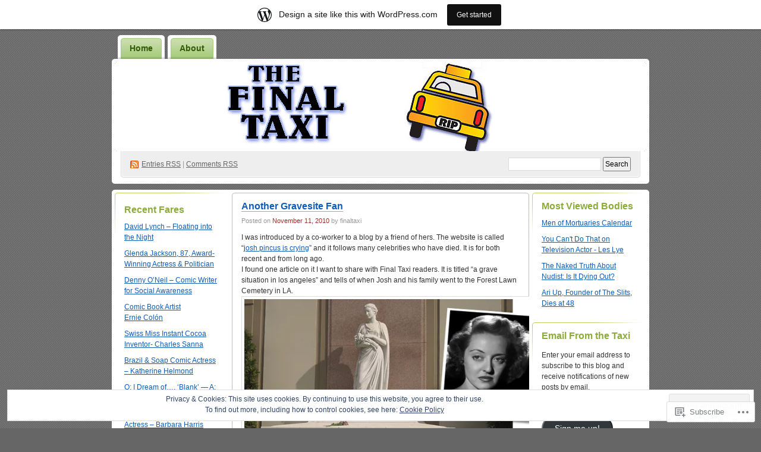

--- FILE ---
content_type: text/html; charset=UTF-8
request_url: https://finaltaxi.wordpress.com/2010/11/
body_size: 26919
content:
<!DOCTYPE html PUBLIC "-//W3C//DTD XHTML 1.0 Transitional//EN" "http://www.w3.org/TR/xhtml1/DTD/xhtml1-transitional.dtd">
<!--[if IE 8]>
<html id="ie8" xmlns="http://www.w3.org/1999/xhtml" lang="en">
<![endif]-->
<!--[if !(IE 8)]><!-->
<html xmlns="http://www.w3.org/1999/xhtml" lang="en">
<!--<![endif]-->
<head profile="http://gmpg.org/xfn/11">
<meta http-equiv="Content-Type" content="text/html; charset=UTF-8" />
<title>November | 2010 | The Final Taxi</title>
<link rel="pingback" href="https://finaltaxi.wordpress.com/xmlrpc.php" />
<meta name='robots' content='max-image-preview:large' />
<link rel='dns-prefetch' href='//s0.wp.com' />
<link rel='dns-prefetch' href='//af.pubmine.com' />
<link rel="alternate" type="application/rss+xml" title="The Final Taxi &raquo; Feed" href="https://finaltaxi.wordpress.com/feed/" />
<link rel="alternate" type="application/rss+xml" title="The Final Taxi &raquo; Comments Feed" href="https://finaltaxi.wordpress.com/comments/feed/" />
	<script type="text/javascript">
		/* <![CDATA[ */
		function addLoadEvent(func) {
			var oldonload = window.onload;
			if (typeof window.onload != 'function') {
				window.onload = func;
			} else {
				window.onload = function () {
					oldonload();
					func();
				}
			}
		}
		/* ]]> */
	</script>
	<link crossorigin='anonymous' rel='stylesheet' id='all-css-0-1' href='/_static/??-eJxljcEOwiAQRH9IXJsajAfjt0C74lpYSHcJ6d+LF1PjdWbeG2jFTJkVWSFVU2INxAKN5oAqgLW3eSE00TVQTCU6RQHRLeJxEjnATuBjDl9FcuuCShyMdyv06W/yB+/eiR/EpBvoE1N/K9XDTCGMH+iebsPFDvZ8utrx9QZ0okbc&cssminify=yes' type='text/css' media='all' />
<style id='wp-emoji-styles-inline-css'>

	img.wp-smiley, img.emoji {
		display: inline !important;
		border: none !important;
		box-shadow: none !important;
		height: 1em !important;
		width: 1em !important;
		margin: 0 0.07em !important;
		vertical-align: -0.1em !important;
		background: none !important;
		padding: 0 !important;
	}
/*# sourceURL=wp-emoji-styles-inline-css */
</style>
<link crossorigin='anonymous' rel='stylesheet' id='all-css-2-1' href='/wp-content/plugins/gutenberg-core/v22.4.0/build/styles/block-library/style.min.css?m=1768935615i&cssminify=yes' type='text/css' media='all' />
<style id='wp-block-library-inline-css'>
.has-text-align-justify {
	text-align:justify;
}
.has-text-align-justify{text-align:justify;}

/*# sourceURL=wp-block-library-inline-css */
</style><style id='global-styles-inline-css'>
:root{--wp--preset--aspect-ratio--square: 1;--wp--preset--aspect-ratio--4-3: 4/3;--wp--preset--aspect-ratio--3-4: 3/4;--wp--preset--aspect-ratio--3-2: 3/2;--wp--preset--aspect-ratio--2-3: 2/3;--wp--preset--aspect-ratio--16-9: 16/9;--wp--preset--aspect-ratio--9-16: 9/16;--wp--preset--color--black: #000000;--wp--preset--color--cyan-bluish-gray: #abb8c3;--wp--preset--color--white: #ffffff;--wp--preset--color--pale-pink: #f78da7;--wp--preset--color--vivid-red: #cf2e2e;--wp--preset--color--luminous-vivid-orange: #ff6900;--wp--preset--color--luminous-vivid-amber: #fcb900;--wp--preset--color--light-green-cyan: #7bdcb5;--wp--preset--color--vivid-green-cyan: #00d084;--wp--preset--color--pale-cyan-blue: #8ed1fc;--wp--preset--color--vivid-cyan-blue: #0693e3;--wp--preset--color--vivid-purple: #9b51e0;--wp--preset--gradient--vivid-cyan-blue-to-vivid-purple: linear-gradient(135deg,rgb(6,147,227) 0%,rgb(155,81,224) 100%);--wp--preset--gradient--light-green-cyan-to-vivid-green-cyan: linear-gradient(135deg,rgb(122,220,180) 0%,rgb(0,208,130) 100%);--wp--preset--gradient--luminous-vivid-amber-to-luminous-vivid-orange: linear-gradient(135deg,rgb(252,185,0) 0%,rgb(255,105,0) 100%);--wp--preset--gradient--luminous-vivid-orange-to-vivid-red: linear-gradient(135deg,rgb(255,105,0) 0%,rgb(207,46,46) 100%);--wp--preset--gradient--very-light-gray-to-cyan-bluish-gray: linear-gradient(135deg,rgb(238,238,238) 0%,rgb(169,184,195) 100%);--wp--preset--gradient--cool-to-warm-spectrum: linear-gradient(135deg,rgb(74,234,220) 0%,rgb(151,120,209) 20%,rgb(207,42,186) 40%,rgb(238,44,130) 60%,rgb(251,105,98) 80%,rgb(254,248,76) 100%);--wp--preset--gradient--blush-light-purple: linear-gradient(135deg,rgb(255,206,236) 0%,rgb(152,150,240) 100%);--wp--preset--gradient--blush-bordeaux: linear-gradient(135deg,rgb(254,205,165) 0%,rgb(254,45,45) 50%,rgb(107,0,62) 100%);--wp--preset--gradient--luminous-dusk: linear-gradient(135deg,rgb(255,203,112) 0%,rgb(199,81,192) 50%,rgb(65,88,208) 100%);--wp--preset--gradient--pale-ocean: linear-gradient(135deg,rgb(255,245,203) 0%,rgb(182,227,212) 50%,rgb(51,167,181) 100%);--wp--preset--gradient--electric-grass: linear-gradient(135deg,rgb(202,248,128) 0%,rgb(113,206,126) 100%);--wp--preset--gradient--midnight: linear-gradient(135deg,rgb(2,3,129) 0%,rgb(40,116,252) 100%);--wp--preset--font-size--small: 13px;--wp--preset--font-size--medium: 20px;--wp--preset--font-size--large: 36px;--wp--preset--font-size--x-large: 42px;--wp--preset--font-family--albert-sans: 'Albert Sans', sans-serif;--wp--preset--font-family--alegreya: Alegreya, serif;--wp--preset--font-family--arvo: Arvo, serif;--wp--preset--font-family--bodoni-moda: 'Bodoni Moda', serif;--wp--preset--font-family--bricolage-grotesque: 'Bricolage Grotesque', sans-serif;--wp--preset--font-family--cabin: Cabin, sans-serif;--wp--preset--font-family--chivo: Chivo, sans-serif;--wp--preset--font-family--commissioner: Commissioner, sans-serif;--wp--preset--font-family--cormorant: Cormorant, serif;--wp--preset--font-family--courier-prime: 'Courier Prime', monospace;--wp--preset--font-family--crimson-pro: 'Crimson Pro', serif;--wp--preset--font-family--dm-mono: 'DM Mono', monospace;--wp--preset--font-family--dm-sans: 'DM Sans', sans-serif;--wp--preset--font-family--dm-serif-display: 'DM Serif Display', serif;--wp--preset--font-family--domine: Domine, serif;--wp--preset--font-family--eb-garamond: 'EB Garamond', serif;--wp--preset--font-family--epilogue: Epilogue, sans-serif;--wp--preset--font-family--fahkwang: Fahkwang, sans-serif;--wp--preset--font-family--figtree: Figtree, sans-serif;--wp--preset--font-family--fira-sans: 'Fira Sans', sans-serif;--wp--preset--font-family--fjalla-one: 'Fjalla One', sans-serif;--wp--preset--font-family--fraunces: Fraunces, serif;--wp--preset--font-family--gabarito: Gabarito, system-ui;--wp--preset--font-family--ibm-plex-mono: 'IBM Plex Mono', monospace;--wp--preset--font-family--ibm-plex-sans: 'IBM Plex Sans', sans-serif;--wp--preset--font-family--ibarra-real-nova: 'Ibarra Real Nova', serif;--wp--preset--font-family--instrument-serif: 'Instrument Serif', serif;--wp--preset--font-family--inter: Inter, sans-serif;--wp--preset--font-family--josefin-sans: 'Josefin Sans', sans-serif;--wp--preset--font-family--jost: Jost, sans-serif;--wp--preset--font-family--libre-baskerville: 'Libre Baskerville', serif;--wp--preset--font-family--libre-franklin: 'Libre Franklin', sans-serif;--wp--preset--font-family--literata: Literata, serif;--wp--preset--font-family--lora: Lora, serif;--wp--preset--font-family--merriweather: Merriweather, serif;--wp--preset--font-family--montserrat: Montserrat, sans-serif;--wp--preset--font-family--newsreader: Newsreader, serif;--wp--preset--font-family--noto-sans-mono: 'Noto Sans Mono', sans-serif;--wp--preset--font-family--nunito: Nunito, sans-serif;--wp--preset--font-family--open-sans: 'Open Sans', sans-serif;--wp--preset--font-family--overpass: Overpass, sans-serif;--wp--preset--font-family--pt-serif: 'PT Serif', serif;--wp--preset--font-family--petrona: Petrona, serif;--wp--preset--font-family--piazzolla: Piazzolla, serif;--wp--preset--font-family--playfair-display: 'Playfair Display', serif;--wp--preset--font-family--plus-jakarta-sans: 'Plus Jakarta Sans', sans-serif;--wp--preset--font-family--poppins: Poppins, sans-serif;--wp--preset--font-family--raleway: Raleway, sans-serif;--wp--preset--font-family--roboto: Roboto, sans-serif;--wp--preset--font-family--roboto-slab: 'Roboto Slab', serif;--wp--preset--font-family--rubik: Rubik, sans-serif;--wp--preset--font-family--rufina: Rufina, serif;--wp--preset--font-family--sora: Sora, sans-serif;--wp--preset--font-family--source-sans-3: 'Source Sans 3', sans-serif;--wp--preset--font-family--source-serif-4: 'Source Serif 4', serif;--wp--preset--font-family--space-mono: 'Space Mono', monospace;--wp--preset--font-family--syne: Syne, sans-serif;--wp--preset--font-family--texturina: Texturina, serif;--wp--preset--font-family--urbanist: Urbanist, sans-serif;--wp--preset--font-family--work-sans: 'Work Sans', sans-serif;--wp--preset--spacing--20: 0.44rem;--wp--preset--spacing--30: 0.67rem;--wp--preset--spacing--40: 1rem;--wp--preset--spacing--50: 1.5rem;--wp--preset--spacing--60: 2.25rem;--wp--preset--spacing--70: 3.38rem;--wp--preset--spacing--80: 5.06rem;--wp--preset--shadow--natural: 6px 6px 9px rgba(0, 0, 0, 0.2);--wp--preset--shadow--deep: 12px 12px 50px rgba(0, 0, 0, 0.4);--wp--preset--shadow--sharp: 6px 6px 0px rgba(0, 0, 0, 0.2);--wp--preset--shadow--outlined: 6px 6px 0px -3px rgb(255, 255, 255), 6px 6px rgb(0, 0, 0);--wp--preset--shadow--crisp: 6px 6px 0px rgb(0, 0, 0);}:where(body) { margin: 0; }:where(.is-layout-flex){gap: 0.5em;}:where(.is-layout-grid){gap: 0.5em;}body .is-layout-flex{display: flex;}.is-layout-flex{flex-wrap: wrap;align-items: center;}.is-layout-flex > :is(*, div){margin: 0;}body .is-layout-grid{display: grid;}.is-layout-grid > :is(*, div){margin: 0;}body{padding-top: 0px;padding-right: 0px;padding-bottom: 0px;padding-left: 0px;}:root :where(.wp-element-button, .wp-block-button__link){background-color: #32373c;border-width: 0;color: #fff;font-family: inherit;font-size: inherit;font-style: inherit;font-weight: inherit;letter-spacing: inherit;line-height: inherit;padding-top: calc(0.667em + 2px);padding-right: calc(1.333em + 2px);padding-bottom: calc(0.667em + 2px);padding-left: calc(1.333em + 2px);text-decoration: none;text-transform: inherit;}.has-black-color{color: var(--wp--preset--color--black) !important;}.has-cyan-bluish-gray-color{color: var(--wp--preset--color--cyan-bluish-gray) !important;}.has-white-color{color: var(--wp--preset--color--white) !important;}.has-pale-pink-color{color: var(--wp--preset--color--pale-pink) !important;}.has-vivid-red-color{color: var(--wp--preset--color--vivid-red) !important;}.has-luminous-vivid-orange-color{color: var(--wp--preset--color--luminous-vivid-orange) !important;}.has-luminous-vivid-amber-color{color: var(--wp--preset--color--luminous-vivid-amber) !important;}.has-light-green-cyan-color{color: var(--wp--preset--color--light-green-cyan) !important;}.has-vivid-green-cyan-color{color: var(--wp--preset--color--vivid-green-cyan) !important;}.has-pale-cyan-blue-color{color: var(--wp--preset--color--pale-cyan-blue) !important;}.has-vivid-cyan-blue-color{color: var(--wp--preset--color--vivid-cyan-blue) !important;}.has-vivid-purple-color{color: var(--wp--preset--color--vivid-purple) !important;}.has-black-background-color{background-color: var(--wp--preset--color--black) !important;}.has-cyan-bluish-gray-background-color{background-color: var(--wp--preset--color--cyan-bluish-gray) !important;}.has-white-background-color{background-color: var(--wp--preset--color--white) !important;}.has-pale-pink-background-color{background-color: var(--wp--preset--color--pale-pink) !important;}.has-vivid-red-background-color{background-color: var(--wp--preset--color--vivid-red) !important;}.has-luminous-vivid-orange-background-color{background-color: var(--wp--preset--color--luminous-vivid-orange) !important;}.has-luminous-vivid-amber-background-color{background-color: var(--wp--preset--color--luminous-vivid-amber) !important;}.has-light-green-cyan-background-color{background-color: var(--wp--preset--color--light-green-cyan) !important;}.has-vivid-green-cyan-background-color{background-color: var(--wp--preset--color--vivid-green-cyan) !important;}.has-pale-cyan-blue-background-color{background-color: var(--wp--preset--color--pale-cyan-blue) !important;}.has-vivid-cyan-blue-background-color{background-color: var(--wp--preset--color--vivid-cyan-blue) !important;}.has-vivid-purple-background-color{background-color: var(--wp--preset--color--vivid-purple) !important;}.has-black-border-color{border-color: var(--wp--preset--color--black) !important;}.has-cyan-bluish-gray-border-color{border-color: var(--wp--preset--color--cyan-bluish-gray) !important;}.has-white-border-color{border-color: var(--wp--preset--color--white) !important;}.has-pale-pink-border-color{border-color: var(--wp--preset--color--pale-pink) !important;}.has-vivid-red-border-color{border-color: var(--wp--preset--color--vivid-red) !important;}.has-luminous-vivid-orange-border-color{border-color: var(--wp--preset--color--luminous-vivid-orange) !important;}.has-luminous-vivid-amber-border-color{border-color: var(--wp--preset--color--luminous-vivid-amber) !important;}.has-light-green-cyan-border-color{border-color: var(--wp--preset--color--light-green-cyan) !important;}.has-vivid-green-cyan-border-color{border-color: var(--wp--preset--color--vivid-green-cyan) !important;}.has-pale-cyan-blue-border-color{border-color: var(--wp--preset--color--pale-cyan-blue) !important;}.has-vivid-cyan-blue-border-color{border-color: var(--wp--preset--color--vivid-cyan-blue) !important;}.has-vivid-purple-border-color{border-color: var(--wp--preset--color--vivid-purple) !important;}.has-vivid-cyan-blue-to-vivid-purple-gradient-background{background: var(--wp--preset--gradient--vivid-cyan-blue-to-vivid-purple) !important;}.has-light-green-cyan-to-vivid-green-cyan-gradient-background{background: var(--wp--preset--gradient--light-green-cyan-to-vivid-green-cyan) !important;}.has-luminous-vivid-amber-to-luminous-vivid-orange-gradient-background{background: var(--wp--preset--gradient--luminous-vivid-amber-to-luminous-vivid-orange) !important;}.has-luminous-vivid-orange-to-vivid-red-gradient-background{background: var(--wp--preset--gradient--luminous-vivid-orange-to-vivid-red) !important;}.has-very-light-gray-to-cyan-bluish-gray-gradient-background{background: var(--wp--preset--gradient--very-light-gray-to-cyan-bluish-gray) !important;}.has-cool-to-warm-spectrum-gradient-background{background: var(--wp--preset--gradient--cool-to-warm-spectrum) !important;}.has-blush-light-purple-gradient-background{background: var(--wp--preset--gradient--blush-light-purple) !important;}.has-blush-bordeaux-gradient-background{background: var(--wp--preset--gradient--blush-bordeaux) !important;}.has-luminous-dusk-gradient-background{background: var(--wp--preset--gradient--luminous-dusk) !important;}.has-pale-ocean-gradient-background{background: var(--wp--preset--gradient--pale-ocean) !important;}.has-electric-grass-gradient-background{background: var(--wp--preset--gradient--electric-grass) !important;}.has-midnight-gradient-background{background: var(--wp--preset--gradient--midnight) !important;}.has-small-font-size{font-size: var(--wp--preset--font-size--small) !important;}.has-medium-font-size{font-size: var(--wp--preset--font-size--medium) !important;}.has-large-font-size{font-size: var(--wp--preset--font-size--large) !important;}.has-x-large-font-size{font-size: var(--wp--preset--font-size--x-large) !important;}.has-albert-sans-font-family{font-family: var(--wp--preset--font-family--albert-sans) !important;}.has-alegreya-font-family{font-family: var(--wp--preset--font-family--alegreya) !important;}.has-arvo-font-family{font-family: var(--wp--preset--font-family--arvo) !important;}.has-bodoni-moda-font-family{font-family: var(--wp--preset--font-family--bodoni-moda) !important;}.has-bricolage-grotesque-font-family{font-family: var(--wp--preset--font-family--bricolage-grotesque) !important;}.has-cabin-font-family{font-family: var(--wp--preset--font-family--cabin) !important;}.has-chivo-font-family{font-family: var(--wp--preset--font-family--chivo) !important;}.has-commissioner-font-family{font-family: var(--wp--preset--font-family--commissioner) !important;}.has-cormorant-font-family{font-family: var(--wp--preset--font-family--cormorant) !important;}.has-courier-prime-font-family{font-family: var(--wp--preset--font-family--courier-prime) !important;}.has-crimson-pro-font-family{font-family: var(--wp--preset--font-family--crimson-pro) !important;}.has-dm-mono-font-family{font-family: var(--wp--preset--font-family--dm-mono) !important;}.has-dm-sans-font-family{font-family: var(--wp--preset--font-family--dm-sans) !important;}.has-dm-serif-display-font-family{font-family: var(--wp--preset--font-family--dm-serif-display) !important;}.has-domine-font-family{font-family: var(--wp--preset--font-family--domine) !important;}.has-eb-garamond-font-family{font-family: var(--wp--preset--font-family--eb-garamond) !important;}.has-epilogue-font-family{font-family: var(--wp--preset--font-family--epilogue) !important;}.has-fahkwang-font-family{font-family: var(--wp--preset--font-family--fahkwang) !important;}.has-figtree-font-family{font-family: var(--wp--preset--font-family--figtree) !important;}.has-fira-sans-font-family{font-family: var(--wp--preset--font-family--fira-sans) !important;}.has-fjalla-one-font-family{font-family: var(--wp--preset--font-family--fjalla-one) !important;}.has-fraunces-font-family{font-family: var(--wp--preset--font-family--fraunces) !important;}.has-gabarito-font-family{font-family: var(--wp--preset--font-family--gabarito) !important;}.has-ibm-plex-mono-font-family{font-family: var(--wp--preset--font-family--ibm-plex-mono) !important;}.has-ibm-plex-sans-font-family{font-family: var(--wp--preset--font-family--ibm-plex-sans) !important;}.has-ibarra-real-nova-font-family{font-family: var(--wp--preset--font-family--ibarra-real-nova) !important;}.has-instrument-serif-font-family{font-family: var(--wp--preset--font-family--instrument-serif) !important;}.has-inter-font-family{font-family: var(--wp--preset--font-family--inter) !important;}.has-josefin-sans-font-family{font-family: var(--wp--preset--font-family--josefin-sans) !important;}.has-jost-font-family{font-family: var(--wp--preset--font-family--jost) !important;}.has-libre-baskerville-font-family{font-family: var(--wp--preset--font-family--libre-baskerville) !important;}.has-libre-franklin-font-family{font-family: var(--wp--preset--font-family--libre-franklin) !important;}.has-literata-font-family{font-family: var(--wp--preset--font-family--literata) !important;}.has-lora-font-family{font-family: var(--wp--preset--font-family--lora) !important;}.has-merriweather-font-family{font-family: var(--wp--preset--font-family--merriweather) !important;}.has-montserrat-font-family{font-family: var(--wp--preset--font-family--montserrat) !important;}.has-newsreader-font-family{font-family: var(--wp--preset--font-family--newsreader) !important;}.has-noto-sans-mono-font-family{font-family: var(--wp--preset--font-family--noto-sans-mono) !important;}.has-nunito-font-family{font-family: var(--wp--preset--font-family--nunito) !important;}.has-open-sans-font-family{font-family: var(--wp--preset--font-family--open-sans) !important;}.has-overpass-font-family{font-family: var(--wp--preset--font-family--overpass) !important;}.has-pt-serif-font-family{font-family: var(--wp--preset--font-family--pt-serif) !important;}.has-petrona-font-family{font-family: var(--wp--preset--font-family--petrona) !important;}.has-piazzolla-font-family{font-family: var(--wp--preset--font-family--piazzolla) !important;}.has-playfair-display-font-family{font-family: var(--wp--preset--font-family--playfair-display) !important;}.has-plus-jakarta-sans-font-family{font-family: var(--wp--preset--font-family--plus-jakarta-sans) !important;}.has-poppins-font-family{font-family: var(--wp--preset--font-family--poppins) !important;}.has-raleway-font-family{font-family: var(--wp--preset--font-family--raleway) !important;}.has-roboto-font-family{font-family: var(--wp--preset--font-family--roboto) !important;}.has-roboto-slab-font-family{font-family: var(--wp--preset--font-family--roboto-slab) !important;}.has-rubik-font-family{font-family: var(--wp--preset--font-family--rubik) !important;}.has-rufina-font-family{font-family: var(--wp--preset--font-family--rufina) !important;}.has-sora-font-family{font-family: var(--wp--preset--font-family--sora) !important;}.has-source-sans-3-font-family{font-family: var(--wp--preset--font-family--source-sans-3) !important;}.has-source-serif-4-font-family{font-family: var(--wp--preset--font-family--source-serif-4) !important;}.has-space-mono-font-family{font-family: var(--wp--preset--font-family--space-mono) !important;}.has-syne-font-family{font-family: var(--wp--preset--font-family--syne) !important;}.has-texturina-font-family{font-family: var(--wp--preset--font-family--texturina) !important;}.has-urbanist-font-family{font-family: var(--wp--preset--font-family--urbanist) !important;}.has-work-sans-font-family{font-family: var(--wp--preset--font-family--work-sans) !important;}
/*# sourceURL=global-styles-inline-css */
</style>

<style id='classic-theme-styles-inline-css'>
.wp-block-button__link{background-color:#32373c;border-radius:9999px;box-shadow:none;color:#fff;font-size:1.125em;padding:calc(.667em + 2px) calc(1.333em + 2px);text-decoration:none}.wp-block-file__button{background:#32373c;color:#fff}.wp-block-accordion-heading{margin:0}.wp-block-accordion-heading__toggle{background-color:inherit!important;color:inherit!important}.wp-block-accordion-heading__toggle:not(:focus-visible){outline:none}.wp-block-accordion-heading__toggle:focus,.wp-block-accordion-heading__toggle:hover{background-color:inherit!important;border:none;box-shadow:none;color:inherit;padding:var(--wp--preset--spacing--20,1em) 0;text-decoration:none}.wp-block-accordion-heading__toggle:focus-visible{outline:auto;outline-offset:0}
/*# sourceURL=/wp-content/plugins/gutenberg-core/v22.4.0/build/styles/block-library/classic.min.css */
</style>
<link crossorigin='anonymous' rel='stylesheet' id='all-css-4-1' href='/_static/??-eJyFkNkOwkAIRX9IOqnTuDwYv6ULjqOzZaBW/16q0WpM6gsBcg9wUUOCNgbGwCq53thAqo2Ni+2Z1LIoN0UJZH1yCBkvRaU6S/xWAPHNYdESLdTHIN/DNCuj9H2qeVR47GyNDr3I5rDBdgZZcHrlwHidR5KsgaZJGYlAore9Bz7KLvrhnm2V+kYMGaPVXyMZxbKR1DyOmso5yGAEeVTNNoavAg6utnlE935XrqtytdVaL093KgGT9A==&cssminify=yes' type='text/css' media='all' />
<link crossorigin='anonymous' rel='stylesheet' id='print-css-5-1' href='/wp-content/mu-plugins/global-print/global-print.css?m=1465851035i&cssminify=yes' type='text/css' media='print' />
<style id='jetpack-global-styles-frontend-style-inline-css'>
:root { --font-headings: unset; --font-base: unset; --font-headings-default: -apple-system,BlinkMacSystemFont,"Segoe UI",Roboto,Oxygen-Sans,Ubuntu,Cantarell,"Helvetica Neue",sans-serif; --font-base-default: -apple-system,BlinkMacSystemFont,"Segoe UI",Roboto,Oxygen-Sans,Ubuntu,Cantarell,"Helvetica Neue",sans-serif;}
/*# sourceURL=jetpack-global-styles-frontend-style-inline-css */
</style>
<link crossorigin='anonymous' rel='stylesheet' id='all-css-8-1' href='/wp-content/themes/h4/global.css?m=1420737423i&cssminify=yes' type='text/css' media='all' />
<script type="text/javascript" id="wpcom-actionbar-placeholder-js-extra">
/* <![CDATA[ */
var actionbardata = {"siteID":"895902","postID":"0","siteURL":"https://finaltaxi.wordpress.com","xhrURL":"https://finaltaxi.wordpress.com/wp-admin/admin-ajax.php","nonce":"0c03c43c55","isLoggedIn":"","statusMessage":"","subsEmailDefault":"instantly","proxyScriptUrl":"https://s0.wp.com/wp-content/js/wpcom-proxy-request.js?m=1513050504i&amp;ver=20211021","i18n":{"followedText":"New posts from this site will now appear in your \u003Ca href=\"https://wordpress.com/reader\"\u003EReader\u003C/a\u003E","foldBar":"Collapse this bar","unfoldBar":"Expand this bar","shortLinkCopied":"Shortlink copied to clipboard."}};
//# sourceURL=wpcom-actionbar-placeholder-js-extra
/* ]]> */
</script>
<script type="text/javascript" id="jetpack-mu-wpcom-settings-js-before">
/* <![CDATA[ */
var JETPACK_MU_WPCOM_SETTINGS = {"assetsUrl":"https://s0.wp.com/wp-content/mu-plugins/jetpack-mu-wpcom-plugin/sun/jetpack_vendor/automattic/jetpack-mu-wpcom/src/build/"};
//# sourceURL=jetpack-mu-wpcom-settings-js-before
/* ]]> */
</script>
<script crossorigin='anonymous' type='text/javascript'  src='/_static/??/wp-content/js/rlt-proxy.js,/wp-content/blog-plugins/wordads-classes/js/cmp/v2/cmp-non-gdpr.js?m=1720530689j'></script>
<script type="text/javascript" id="rlt-proxy-js-after">
/* <![CDATA[ */
	rltInitialize( {"token":null,"iframeOrigins":["https:\/\/widgets.wp.com"]} );
//# sourceURL=rlt-proxy-js-after
/* ]]> */
</script>
<link rel="EditURI" type="application/rsd+xml" title="RSD" href="https://finaltaxi.wordpress.com/xmlrpc.php?rsd" />
<meta name="generator" content="WordPress.com" />

<!-- Jetpack Open Graph Tags -->
<meta property="og:type" content="website" />
<meta property="og:title" content="November 2010 &#8211; The Final Taxi" />
<meta property="og:site_name" content="The Final Taxi" />
<meta property="og:image" content="https://s0.wp.com/i/blank.jpg?m=1383295312i" />
<meta property="og:image:width" content="200" />
<meta property="og:image:height" content="200" />
<meta property="og:image:alt" content="" />
<meta property="og:locale" content="en_US" />
<meta property="fb:app_id" content="249643311490" />
<meta name="twitter:creator" content="@ronnasty" />
<meta name="twitter:site" content="@ronnasty" />

<!-- End Jetpack Open Graph Tags -->
<link rel="shortcut icon" type="image/x-icon" href="https://s0.wp.com/i/favicon.ico?m=1713425267i" sizes="16x16 24x24 32x32 48x48" />
<link rel="icon" type="image/x-icon" href="https://s0.wp.com/i/favicon.ico?m=1713425267i" sizes="16x16 24x24 32x32 48x48" />
<link rel="apple-touch-icon" href="https://s0.wp.com/i/webclip.png?m=1713868326i" />
<link rel='openid.server' href='https://finaltaxi.wordpress.com/?openidserver=1' />
<link rel='openid.delegate' href='https://finaltaxi.wordpress.com/' />
<link rel="search" type="application/opensearchdescription+xml" href="https://finaltaxi.wordpress.com/osd.xml" title="The Final Taxi" />
<link rel="search" type="application/opensearchdescription+xml" href="https://s1.wp.com/opensearch.xml" title="WordPress.com" />
		<style id="wpcom-hotfix-masterbar-style">
			@media screen and (min-width: 783px) {
				#wpadminbar .quicklinks li#wp-admin-bar-my-account.with-avatar > a img {
					margin-top: 5px;
				}
			}
		</style>
				<style type="text/css">
			.recentcomments a {
				display: inline !important;
				padding: 0 !important;
				margin: 0 !important;
			}

			table.recentcommentsavatartop img.avatar, table.recentcommentsavatarend img.avatar {
				border: 0px;
				margin: 0;
			}

			table.recentcommentsavatartop a, table.recentcommentsavatarend a {
				border: 0px !important;
				background-color: transparent !important;
			}

			td.recentcommentsavatarend, td.recentcommentsavatartop {
				padding: 0px 0px 1px 0px;
				margin: 0px;
			}

			td.recentcommentstextend {
				border: none !important;
				padding: 0px 0px 2px 10px;
			}

			.rtl td.recentcommentstextend {
				padding: 0px 10px 2px 0px;
			}

			td.recentcommentstexttop {
				border: none;
				padding: 0px 0px 0px 10px;
			}

			.rtl td.recentcommentstexttop {
				padding: 0px 10px 0px 0px;
			}
		</style>
		<meta name="description" content="2 posts published by finaltaxi during November 2010" />
<style type="text/css">
#header h1 a, #header .description {
display: none;
}
</style>
<script type="text/javascript">
/* <![CDATA[ */
var wa_client = {}; wa_client.cmd = []; wa_client.config = { 'blog_id': 895902, 'blog_language': 'en', 'is_wordads': false, 'hosting_type': 0, 'afp_account_id': null, 'afp_host_id': 5038568878849053, 'theme': 'pub/digg3', '_': { 'title': 'Advertisement', 'privacy_settings': 'Privacy Settings' }, 'formats': [ 'belowpost', 'bottom_sticky', 'sidebar_sticky_right', 'sidebar', 'gutenberg_rectangle', 'gutenberg_leaderboard', 'gutenberg_mobile_leaderboard', 'gutenberg_skyscraper' ] };
/* ]]> */
</script>
		<script type="text/javascript">

			window.doNotSellCallback = function() {

				var linkElements = [
					'a[href="https://wordpress.com/?ref=footer_blog"]',
					'a[href="https://wordpress.com/?ref=footer_website"]',
					'a[href="https://wordpress.com/?ref=vertical_footer"]',
					'a[href^="https://wordpress.com/?ref=footer_segment_"]',
				].join(',');

				var dnsLink = document.createElement( 'a' );
				dnsLink.href = 'https://wordpress.com/advertising-program-optout/';
				dnsLink.classList.add( 'do-not-sell-link' );
				dnsLink.rel = 'nofollow';
				dnsLink.style.marginLeft = '0.5em';
				dnsLink.textContent = 'Do Not Sell or Share My Personal Information';

				var creditLinks = document.querySelectorAll( linkElements );

				if ( 0 === creditLinks.length ) {
					return false;
				}

				Array.prototype.forEach.call( creditLinks, function( el ) {
					el.insertAdjacentElement( 'afterend', dnsLink );
				});

				return true;
			};

		</script>
		<script type="text/javascript">
	window.google_analytics_uacct = "UA-52447-2";
</script>

<script type="text/javascript">
	var _gaq = _gaq || [];
	_gaq.push(['_setAccount', 'UA-52447-2']);
	_gaq.push(['_gat._anonymizeIp']);
	_gaq.push(['_setDomainName', 'wordpress.com']);
	_gaq.push(['_initData']);
	_gaq.push(['_trackPageview']);

	(function() {
		var ga = document.createElement('script'); ga.type = 'text/javascript'; ga.async = true;
		ga.src = ('https:' == document.location.protocol ? 'https://ssl' : 'http://www') + '.google-analytics.com/ga.js';
		(document.getElementsByTagName('head')[0] || document.getElementsByTagName('body')[0]).appendChild(ga);
	})();
</script>
<link crossorigin='anonymous' rel='stylesheet' id='all-css-0-3' href='/_static/??-eJydj9sKwkAMRH/INtQL6oP4KdKmoaTd3YQmy+LfW/ECvqlvc4bhwEDRCiU5JYeYKw154GQwkmuL05PBcoILJ4QuCE4GVlhprtFsBV8LovQ5kAG2s2Sj8N68ij99hfuB3MBFKxVbkvk10I+2x73MoV+wM5xZnWXZflAdOd3F53hq9rvN8dBsm/V4Az0yeyk=&cssminify=yes' type='text/css' media='all' />
</head>
<body class="archive date wp-theme-pubdigg3 customizer-styles-applied jetpack-reblog-enabled has-marketing-bar has-marketing-bar-theme-digg-3-column"><div id="container">

<div id="header">

	<div id="menu">
		<ul class="menu">
	<li class="page_item"><a href="https://finaltaxi.wordpress.com/">Home</a></li>
	<li class="page_item page-item-2"><a href="https://finaltaxi.wordpress.com/about/">About</a></li>
</ul>
	</div>

	<div id="header-box">
	<div id="header-image">
		<img src="https://finaltaxi.wordpress.com/wp-content/uploads/2009/08/wordpress-ft21.jpg" alt="" />
	</div>
	<div id="header-overlay">
		<img src="https://s0.wp.com/wp-content/themes/pub/digg3/images/bg_header_overlay.png?m=1391151072i" alt="" />
	</div>

	<div id="pagetitle">
		<h1><a href="https://finaltaxi.wordpress.com/" title="The Final Taxi">The Final Taxi</a></h1>
	</div>

	<div id="syndication">
		<a href="https://finaltaxi.wordpress.com/feed/" title="Syndicate this site using RSS" class="feed">Entries <abbr title="Really Simple Syndication">RSS</abbr></a> &#124; <a href="https://finaltaxi.wordpress.com/comments/feed/" title="Syndicate comments using RSS">Comments RSS</a>
	</div>
	<div id="searchbox">
		<form method="get" id="searchform" action="https://finaltaxi.wordpress.com/">
<div>
	<input type="text" value="" name="s" id="s" />
	<input type="submit" id="searchsubmit" value="Search" />
</div>
</form>	</div>
	</div>
</div>

<div class="pagewrapper"><div id="page">

<!-- Start Obar -->

	<div class="obar">
<ul>


		<li id="recent-posts-2" class="widget widget_recent_entries">
		<h2 class="widgettitle">Recent Fares </h2>

		<ul>
											<li>
					<a href="https://finaltaxi.wordpress.com/2025/01/18/david-lynch-floating-into-the-night/">David Lynch – Floating into the&nbsp;Night</a>
									</li>
											<li>
					<a href="https://finaltaxi.wordpress.com/2023/06/15/glenda-jackson-87-award-winning-actress-politician/">Glenda Jackson, 87, Award-Winning Actress &amp;&nbsp;Politician</a>
									</li>
											<li>
					<a href="https://finaltaxi.wordpress.com/2020/06/13/denny-oneil-comic-writer-for-social-awareness/">Denny O’Neil &#8211; Comic Writer for Social&nbsp;Awareness</a>
									</li>
											<li>
					<a href="https://finaltaxi.wordpress.com/2019/08/10/comic-book-artist-ernie-colon/">Comic Book Artist Ernie&nbsp;Colón</a>
									</li>
											<li>
					<a href="https://finaltaxi.wordpress.com/2019/04/06/swiss-miss-instant-cocoa-inventor-charles-sanna/">Swiss Miss Instant Cocoa Inventor- Charles&nbsp;Sanna</a>
									</li>
											<li>
					<a href="https://finaltaxi.wordpress.com/2019/03/03/brazil-soap-comic-actress-katherine-helmond/">Brazil &amp; Soap Comic Actress &#8211; Katherine&nbsp;Helmond</a>
									</li>
											<li>
					<a href="https://finaltaxi.wordpress.com/2018/09/08/qi-dream-of-blank-a-bill-daily/">Q: I Dream of&#8230;. &#8216;Blank&#8217; &#8212; A: Bill&nbsp;Daily</a>
									</li>
											<li>
					<a href="https://finaltaxi.wordpress.com/2018/08/22/so-long-mom-freaky-friday-actress-barbara-harris/">So Long Mom! Freaky Friday Actress &#8211; Barbara&nbsp;Harris</a>
									</li>
											<li>
					<a href="https://finaltaxi.wordpress.com/2018/07/08/the-hero-maker-steve-ditko-rip/">The Hero Maker &#8211; Steve&nbsp;Ditko</a>
									</li>
											<li>
					<a href="https://finaltaxi.wordpress.com/2017/05/09/a-great-american-hero-stanley-weston/">A Great American Hero- Stanley&nbsp;Weston</a>
									</li>
											<li>
					<a href="https://finaltaxi.wordpress.com/2017/04/16/10-fingers-on-the-fender-clifton-james/">10 fingers on the fender!- Clifton&nbsp;James</a>
									</li>
											<li>
					<a href="https://finaltaxi.wordpress.com/2016/08/25/the-tragedy-of-audrey-munson-americas-first-supermodel/">The Tragedy of Audrey Munson, America’s First&nbsp;Supermodel</a>
									</li>
											<li>
					<a href="https://finaltaxi.wordpress.com/2016/01/15/alan-rickman-more-than-just-snape/">Alan Rickman &#8211; More Than Just&nbsp;Snape</a>
									</li>
					</ul>

		</li>
<li id="archives-2" class="widget widget_archive"><h2 class="widgettitle">The Morgue</h2>

			<ul>
					<li><a href='https://finaltaxi.wordpress.com/2025/01/'>January 2025</a></li>
	<li><a href='https://finaltaxi.wordpress.com/2023/06/'>June 2023</a></li>
	<li><a href='https://finaltaxi.wordpress.com/2020/06/'>June 2020</a></li>
	<li><a href='https://finaltaxi.wordpress.com/2019/08/'>August 2019</a></li>
	<li><a href='https://finaltaxi.wordpress.com/2019/04/'>April 2019</a></li>
	<li><a href='https://finaltaxi.wordpress.com/2019/03/'>March 2019</a></li>
	<li><a href='https://finaltaxi.wordpress.com/2018/09/'>September 2018</a></li>
	<li><a href='https://finaltaxi.wordpress.com/2018/08/'>August 2018</a></li>
	<li><a href='https://finaltaxi.wordpress.com/2018/07/'>July 2018</a></li>
	<li><a href='https://finaltaxi.wordpress.com/2017/05/'>May 2017</a></li>
	<li><a href='https://finaltaxi.wordpress.com/2017/04/'>April 2017</a></li>
	<li><a href='https://finaltaxi.wordpress.com/2016/08/'>August 2016</a></li>
	<li><a href='https://finaltaxi.wordpress.com/2016/01/'>January 2016</a></li>
	<li><a href='https://finaltaxi.wordpress.com/2014/11/'>November 2014</a></li>
	<li><a href='https://finaltaxi.wordpress.com/2014/08/'>August 2014</a></li>
	<li><a href='https://finaltaxi.wordpress.com/2013/08/'>August 2013</a></li>
	<li><a href='https://finaltaxi.wordpress.com/2013/07/'>July 2013</a></li>
	<li><a href='https://finaltaxi.wordpress.com/2012/08/'>August 2012</a></li>
	<li><a href='https://finaltaxi.wordpress.com/2012/04/'>April 2012</a></li>
	<li><a href='https://finaltaxi.wordpress.com/2012/02/'>February 2012</a></li>
	<li><a href='https://finaltaxi.wordpress.com/2011/12/'>December 2011</a></li>
	<li><a href='https://finaltaxi.wordpress.com/2011/07/'>July 2011</a></li>
	<li><a href='https://finaltaxi.wordpress.com/2011/06/'>June 2011</a></li>
	<li><a href='https://finaltaxi.wordpress.com/2011/05/'>May 2011</a></li>
	<li><a href='https://finaltaxi.wordpress.com/2011/03/'>March 2011</a></li>
	<li><a href='https://finaltaxi.wordpress.com/2011/02/'>February 2011</a></li>
	<li><a href='https://finaltaxi.wordpress.com/2011/01/'>January 2011</a></li>
	<li><a href='https://finaltaxi.wordpress.com/2010/12/'>December 2010</a></li>
	<li><a href='https://finaltaxi.wordpress.com/2010/11/' aria-current="page">November 2010</a></li>
	<li><a href='https://finaltaxi.wordpress.com/2010/10/'>October 2010</a></li>
	<li><a href='https://finaltaxi.wordpress.com/2010/04/'>April 2010</a></li>
	<li><a href='https://finaltaxi.wordpress.com/2010/03/'>March 2010</a></li>
	<li><a href='https://finaltaxi.wordpress.com/2010/01/'>January 2010</a></li>
	<li><a href='https://finaltaxi.wordpress.com/2009/12/'>December 2009</a></li>
	<li><a href='https://finaltaxi.wordpress.com/2009/09/'>September 2009</a></li>
	<li><a href='https://finaltaxi.wordpress.com/2009/08/'>August 2009</a></li>
	<li><a href='https://finaltaxi.wordpress.com/2009/07/'>July 2009</a></li>
	<li><a href='https://finaltaxi.wordpress.com/2009/02/'>February 2009</a></li>
	<li><a href='https://finaltaxi.wordpress.com/2009/01/'>January 2009</a></li>
	<li><a href='https://finaltaxi.wordpress.com/2008/11/'>November 2008</a></li>
	<li><a href='https://finaltaxi.wordpress.com/2008/10/'>October 2008</a></li>
	<li><a href='https://finaltaxi.wordpress.com/2008/07/'>July 2008</a></li>
	<li><a href='https://finaltaxi.wordpress.com/2008/06/'>June 2008</a></li>
	<li><a href='https://finaltaxi.wordpress.com/2008/05/'>May 2008</a></li>
	<li><a href='https://finaltaxi.wordpress.com/2008/04/'>April 2008</a></li>
	<li><a href='https://finaltaxi.wordpress.com/2008/03/'>March 2008</a></li>
	<li><a href='https://finaltaxi.wordpress.com/2008/02/'>February 2008</a></li>
	<li><a href='https://finaltaxi.wordpress.com/2008/01/'>January 2008</a></li>
	<li><a href='https://finaltaxi.wordpress.com/2007/12/'>December 2007</a></li>
	<li><a href='https://finaltaxi.wordpress.com/2007/11/'>November 2007</a></li>
	<li><a href='https://finaltaxi.wordpress.com/2007/10/'>October 2007</a></li>
	<li><a href='https://finaltaxi.wordpress.com/2007/09/'>September 2007</a></li>
	<li><a href='https://finaltaxi.wordpress.com/2007/08/'>August 2007</a></li>
	<li><a href='https://finaltaxi.wordpress.com/2007/07/'>July 2007</a></li>
	<li><a href='https://finaltaxi.wordpress.com/2007/06/'>June 2007</a></li>
	<li><a href='https://finaltaxi.wordpress.com/2007/05/'>May 2007</a></li>
	<li><a href='https://finaltaxi.wordpress.com/2007/04/'>April 2007</a></li>
	<li><a href='https://finaltaxi.wordpress.com/2007/03/'>March 2007</a></li>
			</ul>

			</li>
<li id="categories-1" class="widget widget_categories"><h2 class="widgettitle">Open a Drawer</h2>
<form action="https://finaltaxi.wordpress.com" method="get"><label class="screen-reader-text" for="cat">Open a Drawer</label><select  name='cat' id='cat' class='postform'>
	<option value='-1'>Select Category</option>
	<option class="level-0" value="389341">academy award&nbsp;&nbsp;(10)</option>
	<option class="level-0" value="2228">ads&nbsp;&nbsp;(8)</option>
	<option class="level-0" value="15829">Alzheimer&#8217;s&nbsp;&nbsp;(5)</option>
	<option class="level-0" value="490">animals&nbsp;&nbsp;(4)</option>
	<option class="level-0" value="1807">animation&nbsp;&nbsp;(9)</option>
	<option class="level-0" value="48159">batman&nbsp;&nbsp;(11)</option>
	<option class="level-0" value="60186">beatles&nbsp;&nbsp;(5)</option>
	<option class="level-0" value="1812">Birmingham&nbsp;&nbsp;(4)</option>
	<option class="level-0" value="8823">bizarre&nbsp;&nbsp;(71)</option>
	<option class="level-0" value="91">blogging&nbsp;&nbsp;(168)</option>
	<option class="level-0" value="1356">Blogroll&nbsp;&nbsp;(4)</option>
	<option class="level-0" value="54061">bond&nbsp;&nbsp;(8)</option>
	<option class="level-0" value="4252">cancer&nbsp;&nbsp;(12)</option>
	<option class="level-1" value="17284093">&nbsp;&nbsp;&nbsp;sitcom&nbsp;&nbsp;(6)</option>
	<option class="level-0" value="50499">candy&nbsp;&nbsp;(2)</option>
	<option class="level-0" value="7375">cartoons&nbsp;&nbsp;(33)</option>
	<option class="level-0" value="306">cats&nbsp;&nbsp;(3)</option>
	<option class="level-0" value="622377">channon-christian&nbsp;&nbsp;(1)</option>
	<option class="level-0" value="1343">children&nbsp;&nbsp;(15)</option>
	<option class="level-0" value="6234">comedy&nbsp;&nbsp;(20)</option>
	<option class="level-0" value="756">comics&nbsp;&nbsp;(2)</option>
	<option class="level-0" value="3898">crime&nbsp;&nbsp;(8)</option>
	<option class="level-0" value="22881">cult&nbsp;&nbsp;(33)</option>
	<option class="level-0" value="1098">culture&nbsp;&nbsp;(170)</option>
	<option class="level-0" value="85188">dead&nbsp;&nbsp;(76)</option>
	<option class="level-0" value="8437">death&nbsp;&nbsp;(213)</option>
	<option class="level-0" value="305">dogs&nbsp;&nbsp;(3)</option>
	<option class="level-0" value="1342">education&nbsp;&nbsp;(5)</option>
	<option class="level-0" value="79116">elderly&nbsp;&nbsp;(9)</option>
	<option class="level-0" value="384">Entertainment&nbsp;&nbsp;(162)</option>
	<option class="level-0" value="406">family&nbsp;&nbsp;(18)</option>
	<option class="level-0" value="524">film&nbsp;&nbsp;(56)</option>
	<option class="level-0" value="586">food&nbsp;&nbsp;(10)</option>
	<option class="level-0" value="117859">funeral&nbsp;&nbsp;(24)</option>
	<option class="level-0" value="21">games&nbsp;&nbsp;(2)</option>
	<option class="level-0" value="294422">graves&nbsp;&nbsp;(8)</option>
	<option class="level-0" value="6168">halloween&nbsp;&nbsp;(10)</option>
	<option class="level-0" value="37610">heroes&nbsp;&nbsp;(18)</option>
	<option class="level-0" value="678">history&nbsp;&nbsp;(22)</option>
	<option class="level-0" value="1252">horror&nbsp;&nbsp;(12)</option>
	<option class="level-0" value="21774">invention&nbsp;&nbsp;(11)</option>
	<option class="level-0" value="124">life&nbsp;&nbsp;(69)</option>
	<option class="level-0" value="292">media&nbsp;&nbsp;(54)</option>
	<option class="level-0" value="3659">medicine&nbsp;&nbsp;(2)</option>
	<option class="level-0" value="875">Miscellaneous&nbsp;&nbsp;(132)</option>
	<option class="level-0" value="190">movies&nbsp;&nbsp;(79)</option>
	<option class="level-0" value="56681">murder&nbsp;&nbsp;(4)</option>
	<option class="level-0" value="18">music&nbsp;&nbsp;(42)</option>
	<option class="level-0" value="12988625">national podcast post month&nbsp;&nbsp;(19)</option>
	<option class="level-0" value="103">news&nbsp;&nbsp;(19)</option>
	<option class="level-0" value="143834">nobel&nbsp;&nbsp;(1)</option>
	<option class="level-0" value="3607">nostalgia&nbsp;&nbsp;(167)</option>
	<option class="level-0" value="15555">nude&nbsp;&nbsp;(3)</option>
	<option class="level-0" value="5485">odd&nbsp;&nbsp;(39)</option>
	<option class="level-0" value="5160">oscar&nbsp;&nbsp;(9)</option>
	<option class="level-0" value="6287">pet&nbsp;&nbsp;(2)</option>
	<option class="level-0" value="87848">pets&nbsp;&nbsp;(4)</option>
	<option class="level-0" value="254555">PME&nbsp;&nbsp;(4)</option>
	<option class="level-0" value="1994056">pnme&nbsp;&nbsp;(2)</option>
	<option class="level-0" value="1142">podcast&nbsp;&nbsp;(43)</option>
	<option class="level-0" value="1440">punk&nbsp;&nbsp;(8)</option>
	<option class="level-0" value="30">random&nbsp;&nbsp;(178)</option>
	<option class="level-0" value="161">random thoughts&nbsp;&nbsp;(29)</option>
	<option class="level-0" value="1433">rock&nbsp;&nbsp;(11)</option>
	<option class="level-0" value="1733">sci-fi&nbsp;&nbsp;(9)</option>
	<option class="level-0" value="520">sex&nbsp;&nbsp;(6)</option>
	<option class="level-0" value="620">Society&nbsp;&nbsp;(57)</option>
	<option class="level-0" value="67">sports&nbsp;&nbsp;(3)</option>
	<option class="level-0" value="28444">star trek&nbsp;&nbsp;(7)</option>
	<option class="level-0" value="5761">strange&nbsp;&nbsp;(29)</option>
	<option class="level-0" value="739">talk&nbsp;&nbsp;(6)</option>
	<option class="level-0" value="2011">trivia&nbsp;&nbsp;(90)</option>
	<option class="level-0" value="462">tv&nbsp;&nbsp;(99)</option>
	<option class="level-0" value="1">Uncategorized&nbsp;&nbsp;(36)</option>
</select>
</form><script type="text/javascript">
/* <![CDATA[ */

( ( dropdownId ) => {
	const dropdown = document.getElementById( dropdownId );
	function onSelectChange() {
		setTimeout( () => {
			if ( 'escape' === dropdown.dataset.lastkey ) {
				return;
			}
			if ( dropdown.value && parseInt( dropdown.value ) > 0 && dropdown instanceof HTMLSelectElement ) {
				dropdown.parentElement.submit();
			}
		}, 250 );
	}
	function onKeyUp( event ) {
		if ( 'Escape' === event.key ) {
			dropdown.dataset.lastkey = 'escape';
		} else {
			delete dropdown.dataset.lastkey;
		}
	}
	function onClick() {
		delete dropdown.dataset.lastkey;
	}
	dropdown.addEventListener( 'keyup', onKeyUp );
	dropdown.addEventListener( 'click', onClick );
	dropdown.addEventListener( 'change', onSelectChange );
})( "cat" );

//# sourceURL=WP_Widget_Categories%3A%3Awidget
/* ]]> */
</script>
</li>

</ul>
	</div>

<!-- End Obar -->
	<div class="narrowcolumnwrapper"><div class="narrowcolumn">

		<div id="content" class="content">

			
				<div class="post-419 post type-post status-publish format-standard hentry category-bizarre category-blogging category-blogroll category-culture category-dead category-death category-funeral category-nostalgia category-trivia" id="post-419">

	<h2><a href="https://finaltaxi.wordpress.com/2010/11/11/another-gravesite-fan/" rel="bookmark">Another Gravesite Fan</a></h2>

	<div class="postinfo">
		Posted on <span class="postdate">November 11, 2010</span> by finaltaxi	</div>

	<div class="entry">

		<p>I was introduced by a co-worker to a blog by a friend of hers. The website is called &#8220;j<a href="http://blog.marshotelonline.com/a-grave-situation-in-los-angeles/">osh pincus is crying</a>&#8221; and it follows many celebrities who have died. It is for both recent and from long ago.<br />
I found one article on it I want to share with Final Taxi readers. It is titled &#8220;a grave situation in los angeles&#8221; and tells of when Josh and his family went to the Forest Lawn Cemetery in LA.<br />
<img alt="" src="https://i0.wp.com/www.marshotelonline.com/bette_davis.jpg" title="Betty Davis" class="alignnone" width="506" height="362" /><br />
It makes me want to head to California again just to visit the graves of many of my childhood heroes.<br />
Here is a link to the blog:<br />
<a href="http://blog.marshotelonline.com/a-grave-situation-in-los-angeles/">a grave situation in los angeles </a>  </p>

		<p class="postinfo">
			Filed under: <a href="https://finaltaxi.wordpress.com/category/bizarre/" rel="category tag">bizarre</a>, <a href="https://finaltaxi.wordpress.com/category/blogging/" rel="category tag">blogging</a>, <a href="https://finaltaxi.wordpress.com/category/blogroll/" rel="category tag">Blogroll</a>, <a href="https://finaltaxi.wordpress.com/category/culture/" rel="category tag">culture</a>, <a href="https://finaltaxi.wordpress.com/category/dead/" rel="category tag">dead</a>, <a href="https://finaltaxi.wordpress.com/category/death/" rel="category tag">death</a>, <a href="https://finaltaxi.wordpress.com/category/funeral/" rel="category tag">funeral</a>, <a href="https://finaltaxi.wordpress.com/category/nostalgia/" rel="category tag">nostalgia</a>, <a href="https://finaltaxi.wordpress.com/category/trivia/" rel="category tag">trivia</a> &#124;			<a href="https://finaltaxi.wordpress.com/2010/11/11/another-gravesite-fan/#respond">Leave a comment &#187;</a>		</p>

	</div>
</div>

			
				<div class="post-414 post type-post status-publish format-standard hentry category-academy-award category-blogging category-comedy category-culture category-dead category-death category-entertainment category-life category-media category-miscellaneous category-movies category-nostalgia category-oscar category-random category-society category-strange category-trivia category-tv" id="post-414">

	<h2><a href="https://finaltaxi.wordpress.com/2010/11/07/jill-clayburgh-dies-after-40-year-career/" rel="bookmark">Jill Clayburgh Dies After 40 Year&nbsp;Career</a></h2>

	<div class="postinfo">
		Posted on <span class="postdate">November 7, 2010</span> by finaltaxi	</div>

	<div class="entry">

		<p>Christmas Day  of 1976 my brother and his girlfriend talked me in to going with him to see a movie named “Silver Streak”. We wanted to see it because it had two things going for it. One was funnyman Gene Wilder and the other was comedian Richard Pryor. This would be the first  on screen performance of this  comedy team. <a href="https://finaltaxi.wordpress.com/wp-content/uploads/2010/11/jill-clayburgh.jpg"><img data-attachment-id="415" data-permalink="https://finaltaxi.wordpress.com/2010/11/07/jill-clayburgh-dies-after-40-year-career/jill-clayburgh/" data-orig-file="https://finaltaxi.wordpress.com/wp-content/uploads/2010/11/jill-clayburgh-e1289140047127.jpg" data-orig-size="275,373" data-comments-opened="1" data-image-meta="{&quot;aperture&quot;:&quot;3.5&quot;,&quot;credit&quot;:&quot;&quot;,&quot;camera&quot;:&quot;Canon EOS 10D&quot;,&quot;caption&quot;:&quot;&quot;,&quot;created_timestamp&quot;:&quot;1133894224&quot;,&quot;copyright&quot;:&quot;&quot;,&quot;focal_length&quot;:&quot;50&quot;,&quot;iso&quot;:&quot;100&quot;,&quot;shutter_speed&quot;:&quot;0.016666666666667&quot;,&quot;title&quot;:&quot;&quot;}" data-image-title="jill clayburgh" data-image-description="" data-image-caption="" data-medium-file="https://finaltaxi.wordpress.com/wp-content/uploads/2010/11/jill-clayburgh-e1289140047127.jpg?w=221" data-large-file="https://finaltaxi.wordpress.com/wp-content/uploads/2010/11/jill-clayburgh-e1289140047127.jpg?w=275" src="https://finaltaxi.wordpress.com/wp-content/uploads/2010/11/jill-clayburgh-e1289140047127.jpg?w=468" alt="" title="jill clayburgh"   class="alignright size-full wp-image-415" srcset="https://finaltaxi.wordpress.com/wp-content/uploads/2010/11/jill-clayburgh-e1289140047127.jpg 275w, https://finaltaxi.wordpress.com/wp-content/uploads/2010/11/jill-clayburgh-e1289140047127.jpg?w=111&amp;h=150 111w" sizes="(max-width: 275px) 100vw, 275px" /></a></p>
<p>The movie would be a first for me as well in many ways. One was it was the first time I would ever see anything regarding Star Wars. The movie trailer was played before the film started.   This would be what many of us would talk about until the films first release.  The other first was the initial time I would ever see actress Jill Clayburgh. Her role as Gene Wilder’s love interest in the movie made me want to protect her from the villains that we after her.  She was beautiful, smart and sexy. She became an actress that I would remember and follow for years to come.</p>
<p>In the early hours of November 5th  Jill Clayburgh, surrounded by her family, succumbed to chronic lymphocytic leukemia after a 20 year battle. She left  us with a 40 year film &amp; TV career .</p>
<p>After Sliver Streak , I remember her first movie with Burt Reynolds called &#8216;Semi-Tough&#8217; (1977). She had  a weird thing going on with him and Kris Kristofferson.  It was her next movie in 1978 would get critics and her peers to take her serious as an actress. The movie was called “ An Unmarried Woman” and it would be nominated for three Academy Awards including Best Picture, Best Actress (Jill Clayburgh) and Best Writing.  Clayburgh was robbed of the award by Jane Fonda in ‘Coming Home’but would win it during the 1978 Cannes Film Festival. Anyone who saw the movie can not forget her dance around the house in her underwear long before Tom Cruise made his debut doing it.  </p>
<p>She also received an Oscar nomination for her part in the 1979 movie ‘Starting Over’.  Other films include &#8216;It&#8217;s My Turn&#8217; (1980), &#8216;Shy People(1987), &#8216;Hanna K&#8217; (1983), and many more.  She will be seen in the upcoming movie  ‘Love and Other Drugs’.</p>
<p>Television audiences know Clayburgh from the roles she did in series like ‘Law and Order’, ‘Nip/Tuck’  and as the main character’s mother in ‘Ally McBeal.’  Clayburgh appeared in the ABC TV series ‘Dirty Sexy Money’ in 2007 to 2009. </p>
<p>Jill Clayburgh was 66. </p>
<p> <br />
<span class="embed-youtube" style="text-align:center; display: block;"><iframe class="youtube-player" width="468" height="264" src="https://www.youtube.com/embed/NXwMClqVPhs?version=3&#038;rel=1&#038;showsearch=0&#038;showinfo=1&#038;iv_load_policy=1&#038;fs=1&#038;hl=en&#038;autohide=2&#038;wmode=transparent" allowfullscreen="true" style="border:0;" sandbox="allow-scripts allow-same-origin allow-popups allow-presentation allow-popups-to-escape-sandbox"></iframe></span></p>
<p></p>
<span class="embed-youtube" style="text-align:center; display: block;"><iframe class="youtube-player" width="468" height="264" src="https://www.youtube.com/embed/Z86IE_8Z948?version=3&#038;rel=1&#038;showsearch=0&#038;showinfo=1&#038;iv_load_policy=1&#038;fs=1&#038;hl=en&#038;autohide=2&#038;wmode=transparent" allowfullscreen="true" style="border:0;" sandbox="allow-scripts allow-same-origin allow-popups allow-presentation allow-popups-to-escape-sandbox"></iframe></span>
<span class="embed-youtube" style="text-align:center; display: block;"><iframe class="youtube-player" width="468" height="264" src="https://www.youtube.com/embed/ZJzEj1bliRI?version=3&#038;rel=1&#038;showsearch=0&#038;showinfo=1&#038;iv_load_policy=1&#038;fs=1&#038;hl=en&#038;autohide=2&#038;wmode=transparent" allowfullscreen="true" style="border:0;" sandbox="allow-scripts allow-same-origin allow-popups allow-presentation allow-popups-to-escape-sandbox"></iframe></span>
<div id="atatags-370373-6977e5a93c42d">
		<script type="text/javascript">
			__ATA = window.__ATA || {};
			__ATA.cmd = window.__ATA.cmd || [];
			__ATA.cmd.push(function() {
				__ATA.initVideoSlot('atatags-370373-6977e5a93c42d', {
					sectionId: '370373',
					format: 'inread'
				});
			});
		</script>
	</div>
		<p class="postinfo">
			Filed under: <a href="https://finaltaxi.wordpress.com/category/academy-award/" rel="category tag">academy award</a>, <a href="https://finaltaxi.wordpress.com/category/blogging/" rel="category tag">blogging</a>, <a href="https://finaltaxi.wordpress.com/category/comedy/" rel="category tag">comedy</a>, <a href="https://finaltaxi.wordpress.com/category/culture/" rel="category tag">culture</a>, <a href="https://finaltaxi.wordpress.com/category/dead/" rel="category tag">dead</a>, <a href="https://finaltaxi.wordpress.com/category/death/" rel="category tag">death</a>, <a href="https://finaltaxi.wordpress.com/category/entertainment/" rel="category tag">Entertainment</a>, <a href="https://finaltaxi.wordpress.com/category/life/" rel="category tag">life</a>, <a href="https://finaltaxi.wordpress.com/category/media/" rel="category tag">media</a>, <a href="https://finaltaxi.wordpress.com/category/miscellaneous/" rel="category tag">Miscellaneous</a>, <a href="https://finaltaxi.wordpress.com/category/movies/" rel="category tag">movies</a>, <a href="https://finaltaxi.wordpress.com/category/nostalgia/" rel="category tag">nostalgia</a>, <a href="https://finaltaxi.wordpress.com/category/oscar/" rel="category tag">oscar</a>, <a href="https://finaltaxi.wordpress.com/category/random/" rel="category tag">random</a>, <a href="https://finaltaxi.wordpress.com/category/society/" rel="category tag">Society</a>, <a href="https://finaltaxi.wordpress.com/category/strange/" rel="category tag">strange</a>, <a href="https://finaltaxi.wordpress.com/category/trivia/" rel="category tag">trivia</a>, <a href="https://finaltaxi.wordpress.com/category/tv/" rel="category tag">tv</a> &#124;			<a href="https://finaltaxi.wordpress.com/2010/11/07/jill-clayburgh-dies-after-40-year-career/#respond">Leave a comment &#187;</a>		</p>

	</div>
</div>

			
			
			<div class="browse"></div>


			
		</div><!-- End content -->

	</div></div><!-- End narrowcolumnwrapper and narrowcolumn classes -->

	<div class="sidebar">
	<ul>

<li id="top-posts-2" class="widget widget_top-posts"><h2 class="widgettitle">Most Viewed Bodies</h2>
<ul><li><a href="https://finaltaxi.wordpress.com/2007/09/03/men-of-mortuaries-calendar/" class="bump-view" data-bump-view="tp">Men of Mortuaries Calendar</a></li><li><a href="https://finaltaxi.wordpress.com/2009/07/28/you-cant-do-that-on-television-actor-les-lye/" class="bump-view" data-bump-view="tp">You Can&#039;t Do That on Television Actor - Les Lye</a></li><li><a href="https://finaltaxi.wordpress.com/2007/05/14/the-naked-truth-about-nudist-is-it-dying-out/" class="bump-view" data-bump-view="tp">The Naked Truth About Nudist: Is It Dying Out? </a></li><li><a href="https://finaltaxi.wordpress.com/2010/10/25/ari-up-founder-of-the-slits-dies-at-48/" class="bump-view" data-bump-view="tp">Ari Up, Founder of The Slits, Dies at 48</a></li></ul></li>
<li id="blog_subscription-3" class="widget widget_blog_subscription jetpack_subscription_widget"><h2 class="widgettitle"><label for="subscribe-field">Email From the Taxi</label></h2>


			<div class="wp-block-jetpack-subscriptions__container">
			<form
				action="https://subscribe.wordpress.com"
				method="post"
				accept-charset="utf-8"
				data-blog="895902"
				data-post_access_level="everybody"
				id="subscribe-blog"
			>
				<p>Enter your email address to subscribe to this blog and receive notifications of new posts by email.</p>
				<p id="subscribe-email">
					<label
						id="subscribe-field-label"
						for="subscribe-field"
						class="screen-reader-text"
					>
						Email Address:					</label>

					<input
							type="email"
							name="email"
							autocomplete="email"
							
							style="width: 95%; padding: 1px 10px"
							placeholder="Email Address"
							value=""
							id="subscribe-field"
							required
						/>				</p>

				<p id="subscribe-submit"
									>
					<input type="hidden" name="action" value="subscribe"/>
					<input type="hidden" name="blog_id" value="895902"/>
					<input type="hidden" name="source" value="https://finaltaxi.wordpress.com/2010/11/"/>
					<input type="hidden" name="sub-type" value="widget"/>
					<input type="hidden" name="redirect_fragment" value="subscribe-blog"/>
					<input type="hidden" id="_wpnonce" name="_wpnonce" value="985a414a43" />					<button type="submit"
													class="wp-block-button__link"
																	>
						Sign me up!					</button>
				</p>
			</form>
							<div class="wp-block-jetpack-subscriptions__subscount">
					Join 10 other subscribers				</div>
						</div>
			
</li>
<li id="text-1" class="widget widget_text"><h2 class="widgettitle">Subscribe To Final Taxi</h2>
			<div class="textwidget"><a href="https://finaltaxi.wordpress.com/feed"><img src="https://faq.files.wordpress.com/2006/11/d28.png" /></a>

</div>
		</li>
<li id="gravatar-3" class="widget widget_gravatar"><h2 class="widgettitle">The Final Taxi</h2>
<p><a href="https://finaltaxi.wordpress.com"><img referrerpolicy="no-referrer" alt='Unknown&#039;s avatar' src='https://2.gravatar.com/avatar/eaa506f42f0b5a1b6cb54c9bc6b63d8932c12aebce5cb4f78abe5ccebbed50e6?s=96&#038;d=identicon&#038;r=G' srcset='https://2.gravatar.com/avatar/eaa506f42f0b5a1b6cb54c9bc6b63d8932c12aebce5cb4f78abe5ccebbed50e6?s=96&#038;d=identicon&#038;r=G 1x, https://2.gravatar.com/avatar/eaa506f42f0b5a1b6cb54c9bc6b63d8932c12aebce5cb4f78abe5ccebbed50e6?s=144&#038;d=identicon&#038;r=G 1.5x, https://2.gravatar.com/avatar/eaa506f42f0b5a1b6cb54c9bc6b63d8932c12aebce5cb4f78abe5ccebbed50e6?s=192&#038;d=identicon&#038;r=G 2x, https://2.gravatar.com/avatar/eaa506f42f0b5a1b6cb54c9bc6b63d8932c12aebce5cb4f78abe5ccebbed50e6?s=288&#038;d=identicon&#038;r=G 3x, https://2.gravatar.com/avatar/eaa506f42f0b5a1b6cb54c9bc6b63d8932c12aebce5cb4f78abe5ccebbed50e6?s=384&#038;d=identicon&#038;r=G 4x' class='avatar avatar-96 grav-widget-center' height='96' width='96' loading='lazy' decoding='async'  style="display: block; margin: 0 auto;" /></a><br />The is only one destination on the Final Taxi</p>
</li>
<li id="wp_tag_cloud-2" class="widget wp_widget_tag_cloud"><h2 class="widgettitle">Graveyard</h2>
<a href="https://finaltaxi.wordpress.com/tag/2344735/" class="tag-cloud-link tag-link-2340818 tag-link-position-1" style="font-size: 8pt;" aria-label=" (1 item)"></a>
<a href="https://finaltaxi.wordpress.com/tag/academy-award/" class="tag-cloud-link tag-link-389341 tag-link-position-2" style="font-size: 14.021505376344pt;" aria-label="academy award (4 items)">academy award</a>
<a href="https://finaltaxi.wordpress.com/tag/actresses/" class="tag-cloud-link tag-link-32159 tag-link-position-3" style="font-size: 10.709677419355pt;" aria-label="actresses (2 items)">actresses</a>
<a href="https://finaltaxi.wordpress.com/tag/audio/" class="tag-cloud-link tag-link-413 tag-link-position-4" style="font-size: 10.709677419355pt;" aria-label="audio (2 items)">audio</a>
<a href="https://finaltaxi.wordpress.com/tag/batman/" class="tag-cloud-link tag-link-48159 tag-link-position-5" style="font-size: 15.225806451613pt;" aria-label="batman (5 items)">batman</a>
<a href="https://finaltaxi.wordpress.com/tag/beatles/" class="tag-cloud-link tag-link-60186 tag-link-position-6" style="font-size: 14.021505376344pt;" aria-label="beatles (4 items)">beatles</a>
<a href="https://finaltaxi.wordpress.com/tag/bishop/" class="tag-cloud-link tag-link-423738 tag-link-position-7" style="font-size: 8pt;" aria-label="bishop (1 item)">bishop</a>
<a href="https://finaltaxi.wordpress.com/tag/blood/" class="tag-cloud-link tag-link-10832 tag-link-position-8" style="font-size: 10.709677419355pt;" aria-label="blood (2 items)">blood</a>
<a href="https://finaltaxi.wordpress.com/tag/cartoon/" class="tag-cloud-link tag-link-20587 tag-link-position-9" style="font-size: 14.021505376344pt;" aria-label="cartoon (4 items)">cartoon</a>
<a href="https://finaltaxi.wordpress.com/tag/cartoons/" class="tag-cloud-link tag-link-7375 tag-link-position-10" style="font-size: 12.516129032258pt;" aria-label="cartoons (3 items)">cartoons</a>
<a href="https://finaltaxi.wordpress.com/tag/cell/" class="tag-cloud-link tag-link-9716 tag-link-position-11" style="font-size: 8pt;" aria-label="cell (1 item)">cell</a>
<a href="https://finaltaxi.wordpress.com/tag/christmas/" class="tag-cloud-link tag-link-15607 tag-link-position-12" style="font-size: 14.021505376344pt;" aria-label="Christmas (4 items)">Christmas</a>
<a href="https://finaltaxi.wordpress.com/tag/comedy/" class="tag-cloud-link tag-link-6234 tag-link-position-13" style="font-size: 22pt;" aria-label="comedy (16 items)">comedy</a>
<a href="https://finaltaxi.wordpress.com/tag/comic/" class="tag-cloud-link tag-link-2251 tag-link-position-14" style="font-size: 10.709677419355pt;" aria-label="Comic (2 items)">Comic</a>
<a href="https://finaltaxi.wordpress.com/tag/comic-books/" class="tag-cloud-link tag-link-5932 tag-link-position-15" style="font-size: 10.709677419355pt;" aria-label="comic books (2 items)">comic books</a>
<a href="https://finaltaxi.wordpress.com/tag/country-music/" class="tag-cloud-link tag-link-93084 tag-link-position-16" style="font-size: 10.709677419355pt;" aria-label="country music (2 items)">country music</a>
<a href="https://finaltaxi.wordpress.com/tag/cult/" class="tag-cloud-link tag-link-22881 tag-link-position-17" style="font-size: 14.021505376344pt;" aria-label="cult (4 items)">cult</a>
<a href="https://finaltaxi.wordpress.com/tag/david-bowie/" class="tag-cloud-link tag-link-76749 tag-link-position-18" style="font-size: 10.709677419355pt;" aria-label="david bowie (2 items)">david bowie</a>
<a href="https://finaltaxi.wordpress.com/tag/david-lynch/" class="tag-cloud-link tag-link-188133 tag-link-position-19" style="font-size: 12.516129032258pt;" aria-label="David Lynch (3 items)">David Lynch</a>
<a href="https://finaltaxi.wordpress.com/tag/dc-comics/" class="tag-cloud-link tag-link-52628 tag-link-position-20" style="font-size: 10.709677419355pt;" aria-label="DC comics (2 items)">DC comics</a>
<a href="https://finaltaxi.wordpress.com/tag/death/" class="tag-cloud-link tag-link-8437 tag-link-position-21" style="font-size: 20.193548387097pt;" aria-label="death (12 items)">death</a>
<a href="https://finaltaxi.wordpress.com/tag/disney/" class="tag-cloud-link tag-link-24873 tag-link-position-22" style="font-size: 16.279569892473pt;" aria-label="disney (6 items)">disney</a>
<a href="https://finaltaxi.wordpress.com/tag/emmy/" class="tag-cloud-link tag-link-316602 tag-link-position-23" style="font-size: 14.021505376344pt;" aria-label="Emmy (4 items)">Emmy</a>
<a href="https://finaltaxi.wordpress.com/tag/film/" class="tag-cloud-link tag-link-524 tag-link-position-24" style="font-size: 16.279569892473pt;" aria-label="film (6 items)">film</a>
<a href="https://finaltaxi.wordpress.com/tag/food/" class="tag-cloud-link tag-link-586 tag-link-position-25" style="font-size: 10.709677419355pt;" aria-label="food (2 items)">food</a>
<a href="https://finaltaxi.wordpress.com/tag/funeral/" class="tag-cloud-link tag-link-117859 tag-link-position-26" style="font-size: 8pt;" aria-label="funeral (1 item)">funeral</a>
<a href="https://finaltaxi.wordpress.com/tag/games/" class="tag-cloud-link tag-link-21 tag-link-position-27" style="font-size: 10.709677419355pt;" aria-label="games (2 items)">games</a>
<a href="https://finaltaxi.wordpress.com/tag/ghost/" class="tag-cloud-link tag-link-90942 tag-link-position-28" style="font-size: 8pt;" aria-label="ghost (1 item)">ghost</a>
<a href="https://finaltaxi.wordpress.com/tag/halloeen/" class="tag-cloud-link tag-link-2350052 tag-link-position-29" style="font-size: 8pt;" aria-label="Halloeen (1 item)">Halloeen</a>
<a href="https://finaltaxi.wordpress.com/tag/halloween/" class="tag-cloud-link tag-link-6168 tag-link-position-30" style="font-size: 10.709677419355pt;" aria-label="halloween (2 items)">halloween</a>
<a href="https://finaltaxi.wordpress.com/tag/helloween/" class="tag-cloud-link tag-link-319917 tag-link-position-31" style="font-size: 10.709677419355pt;" aria-label="helloween (2 items)">helloween</a>
<a href="https://finaltaxi.wordpress.com/tag/hitchcock/" class="tag-cloud-link tag-link-222900 tag-link-position-32" style="font-size: 10.709677419355pt;" aria-label="hitchcock (2 items)">hitchcock</a>
<a href="https://finaltaxi.wordpress.com/tag/holiday/" class="tag-cloud-link tag-link-8853 tag-link-position-33" style="font-size: 10.709677419355pt;" aria-label="holiday (2 items)">holiday</a>
<a href="https://finaltaxi.wordpress.com/tag/hollywood/" class="tag-cloud-link tag-link-4052 tag-link-position-34" style="font-size: 12.516129032258pt;" aria-label="hollywood (3 items)">hollywood</a>
<a href="https://finaltaxi.wordpress.com/tag/horror/" class="tag-cloud-link tag-link-1252 tag-link-position-35" style="font-size: 14.021505376344pt;" aria-label="horror (4 items)">horror</a>
<a href="https://finaltaxi.wordpress.com/tag/jazz/" class="tag-cloud-link tag-link-21992 tag-link-position-36" style="font-size: 12.516129032258pt;" aria-label="jazz (3 items)">jazz</a>
<a href="https://finaltaxi.wordpress.com/tag/killer/" class="tag-cloud-link tag-link-358874 tag-link-position-37" style="font-size: 8pt;" aria-label="killer (1 item)">killer</a>
<a href="https://finaltaxi.wordpress.com/tag/london/" class="tag-cloud-link tag-link-1618 tag-link-position-38" style="font-size: 10.709677419355pt;" aria-label="london (2 items)">london</a>
<a href="https://finaltaxi.wordpress.com/tag/mel-brooks/" class="tag-cloud-link tag-link-679202 tag-link-position-39" style="font-size: 14.021505376344pt;" aria-label="mel brooks (4 items)">mel brooks</a>
<a href="https://finaltaxi.wordpress.com/tag/motorcycle/" class="tag-cloud-link tag-link-23171 tag-link-position-40" style="font-size: 10.709677419355pt;" aria-label="motorcycle (2 items)">motorcycle</a>
<a href="https://finaltaxi.wordpress.com/tag/movie/" class="tag-cloud-link tag-link-859 tag-link-position-41" style="font-size: 14.021505376344pt;" aria-label="movie (4 items)">movie</a>
<a href="https://finaltaxi.wordpress.com/tag/movies/" class="tag-cloud-link tag-link-190 tag-link-position-42" style="font-size: 15.225806451613pt;" aria-label="movies (5 items)">movies</a>
<a href="https://finaltaxi.wordpress.com/tag/mp3/" class="tag-cloud-link tag-link-523 tag-link-position-43" style="font-size: 10.709677419355pt;" aria-label="mp3 (2 items)">mp3</a>
<a href="https://finaltaxi.wordpress.com/tag/murder/" class="tag-cloud-link tag-link-56681 tag-link-position-44" style="font-size: 10.709677419355pt;" aria-label="murder (2 items)">murder</a>
<a href="https://finaltaxi.wordpress.com/tag/music/" class="tag-cloud-link tag-link-18 tag-link-position-45" style="font-size: 21.247311827957pt;" aria-label="music (14 items)">music</a>
<a href="https://finaltaxi.wordpress.com/tag/national-lampoon/" class="tag-cloud-link tag-link-116436 tag-link-position-46" style="font-size: 10.709677419355pt;" aria-label="National Lampoon (2 items)">National Lampoon</a>
<a href="https://finaltaxi.wordpress.com/tag/nickelodeon/" class="tag-cloud-link tag-link-51912 tag-link-position-47" style="font-size: 12.516129032258pt;" aria-label="Nickelodeon (3 items)">Nickelodeon</a>
<a href="https://finaltaxi.wordpress.com/tag/nightclub/" class="tag-cloud-link tag-link-151318 tag-link-position-48" style="font-size: 8pt;" aria-label="nightclub (1 item)">nightclub</a>
<a href="https://finaltaxi.wordpress.com/tag/oscar/" class="tag-cloud-link tag-link-5160 tag-link-position-49" style="font-size: 12.516129032258pt;" aria-label="oscar (3 items)">oscar</a>
<a href="https://finaltaxi.wordpress.com/tag/paul-mccartney/" class="tag-cloud-link tag-link-23804 tag-link-position-50" style="font-size: 10.709677419355pt;" aria-label="Paul McCartney (2 items)">Paul McCartney</a>
<a href="https://finaltaxi.wordpress.com/tag/phone/" class="tag-cloud-link tag-link-36914 tag-link-position-51" style="font-size: 8pt;" aria-label="phone (1 item)">phone</a>
<a href="https://finaltaxi.wordpress.com/tag/podcast/" class="tag-cloud-link tag-link-1142 tag-link-position-52" style="font-size: 15.225806451613pt;" aria-label="podcast (5 items)">podcast</a>
<a href="https://finaltaxi.wordpress.com/tag/podcasting/" class="tag-cloud-link tag-link-92 tag-link-position-53" style="font-size: 10.709677419355pt;" aria-label="podcasting (2 items)">podcasting</a>
<a href="https://finaltaxi.wordpress.com/tag/radio/" class="tag-cloud-link tag-link-275 tag-link-position-54" style="font-size: 12.516129032258pt;" aria-label="radio (3 items)">radio</a>
<a href="https://finaltaxi.wordpress.com/tag/rape/" class="tag-cloud-link tag-link-71648 tag-link-position-55" style="font-size: 8pt;" aria-label="rape (1 item)">rape</a>
<a href="https://finaltaxi.wordpress.com/tag/rock/" class="tag-cloud-link tag-link-1433 tag-link-position-56" style="font-size: 15.225806451613pt;" aria-label="rock (5 items)">rock</a>
<a href="https://finaltaxi.wordpress.com/tag/scary/" class="tag-cloud-link tag-link-20976 tag-link-position-57" style="font-size: 10.709677419355pt;" aria-label="scary (2 items)">scary</a>
<a href="https://finaltaxi.wordpress.com/tag/sci-fi/" class="tag-cloud-link tag-link-1733 tag-link-position-58" style="font-size: 10.709677419355pt;" aria-label="sci-fi (2 items)">sci-fi</a>
<a href="https://finaltaxi.wordpress.com/tag/sinatra/" class="tag-cloud-link tag-link-212321 tag-link-position-59" style="font-size: 8pt;" aria-label="sinatra (1 item)">sinatra</a>
<a href="https://finaltaxi.wordpress.com/tag/sitcom/" class="tag-cloud-link tag-link-434505 tag-link-position-60" style="font-size: 12.516129032258pt;" aria-label="sitcom (3 items)">sitcom</a>
<a href="https://finaltaxi.wordpress.com/tag/soap-opera/" class="tag-cloud-link tag-link-85357 tag-link-position-61" style="font-size: 10.709677419355pt;" aria-label="soap opera (2 items)">soap opera</a>
<a href="https://finaltaxi.wordpress.com/tag/soft-rock/" class="tag-cloud-link tag-link-130810 tag-link-position-62" style="font-size: 10.709677419355pt;" aria-label="soft rock (2 items)">soft rock</a>
<a href="https://finaltaxi.wordpress.com/tag/songwriter/" class="tag-cloud-link tag-link-288990 tag-link-position-63" style="font-size: 10.709677419355pt;" aria-label="songwriter (2 items)">songwriter</a>
<a href="https://finaltaxi.wordpress.com/tag/soul/" class="tag-cloud-link tag-link-15299 tag-link-position-64" style="font-size: 12.516129032258pt;" aria-label="soul (3 items)">soul</a>
<a href="https://finaltaxi.wordpress.com/tag/soundtrack/" class="tag-cloud-link tag-link-1438 tag-link-position-65" style="font-size: 12.516129032258pt;" aria-label="soundtrack (3 items)">soundtrack</a>
<a href="https://finaltaxi.wordpress.com/tag/star-trek/" class="tag-cloud-link tag-link-28444 tag-link-position-66" style="font-size: 10.709677419355pt;" aria-label="star trek (2 items)">star trek</a>
<a href="https://finaltaxi.wordpress.com/tag/superheroes/" class="tag-cloud-link tag-link-211374 tag-link-position-67" style="font-size: 12.516129032258pt;" aria-label="superheroes (3 items)">superheroes</a>
<a href="https://finaltaxi.wordpress.com/tag/tarzan/" class="tag-cloud-link tag-link-418101 tag-link-position-68" style="font-size: 10.709677419355pt;" aria-label="Tarzan (2 items)">Tarzan</a>
<a href="https://finaltaxi.wordpress.com/tag/television/" class="tag-cloud-link tag-link-459 tag-link-position-69" style="font-size: 14.021505376344pt;" aria-label="television (4 items)">television</a>
<a href="https://finaltaxi.wordpress.com/tag/tourture/" class="tag-cloud-link tag-link-1782950 tag-link-position-70" style="font-size: 8pt;" aria-label="tourture (1 item)">tourture</a>
<a href="https://finaltaxi.wordpress.com/tag/tv/" class="tag-cloud-link tag-link-462 tag-link-position-71" style="font-size: 19.139784946237pt;" aria-label="tv (10 items)">tv</a>
<a href="https://finaltaxi.wordpress.com/tag/twin-peaks/" class="tag-cloud-link tag-link-23582 tag-link-position-72" style="font-size: 10.709677419355pt;" aria-label="Twin Peaks (2 items)">Twin Peaks</a>
<a href="https://finaltaxi.wordpress.com/tag/vampire/" class="tag-cloud-link tag-link-40844 tag-link-position-73" style="font-size: 15.225806451613pt;" aria-label="vampire (5 items)">vampire</a>
<a href="https://finaltaxi.wordpress.com/tag/vegas/" class="tag-cloud-link tag-link-9880 tag-link-position-74" style="font-size: 8pt;" aria-label="vegas (1 item)">vegas</a>
<a href="https://finaltaxi.wordpress.com/tag/western/" class="tag-cloud-link tag-link-11880 tag-link-position-75" style="font-size: 14.021505376344pt;" aria-label="western (4 items)">western</a></li>

</ul>
	</div>
</div><!-- End pagewrapper -->

<div id="footer">
<p><a href="https://wordpress.com/?ref=footer_blog" rel="nofollow">Blog at WordPress.com.</a> WP Designer.</p>
</div>

</div><!-- end page -->

</div><!-- End container id -->

<!--  -->
<script type="speculationrules">
{"prefetch":[{"source":"document","where":{"and":[{"href_matches":"/*"},{"not":{"href_matches":["/wp-*.php","/wp-admin/*","/files/*","/wp-content/*","/wp-content/plugins/*","/wp-content/themes/pub/digg3/*","/*\\?(.+)"]}},{"not":{"selector_matches":"a[rel~=\"nofollow\"]"}},{"not":{"selector_matches":".no-prefetch, .no-prefetch a"}}]},"eagerness":"conservative"}]}
</script>
<script type="text/javascript" src="//0.gravatar.com/js/hovercards/hovercards.min.js?ver=202605924dcd77a86c6f1d3698ec27fc5da92b28585ddad3ee636c0397cf312193b2a1" id="grofiles-cards-js"></script>
<script type="text/javascript" id="wpgroho-js-extra">
/* <![CDATA[ */
var WPGroHo = {"my_hash":""};
//# sourceURL=wpgroho-js-extra
/* ]]> */
</script>
<script crossorigin='anonymous' type='text/javascript'  src='/wp-content/mu-plugins/gravatar-hovercards/wpgroho.js?m=1610363240i'></script>

	<script>
		// Initialize and attach hovercards to all gravatars
		( function() {
			function init() {
				if ( typeof Gravatar === 'undefined' ) {
					return;
				}

				if ( typeof Gravatar.init !== 'function' ) {
					return;
				}

				Gravatar.profile_cb = function ( hash, id ) {
					WPGroHo.syncProfileData( hash, id );
				};

				Gravatar.my_hash = WPGroHo.my_hash;
				Gravatar.init(
					'body',
					'#wp-admin-bar-my-account',
					{
						i18n: {
							'Edit your profile →': 'Edit your profile →',
							'View profile →': 'View profile →',
							'Contact': 'Contact',
							'Send money': 'Send money',
							'Sorry, we are unable to load this Gravatar profile.': 'Sorry, we are unable to load this Gravatar profile.',
							'Gravatar not found.': 'Gravatar not found.',
							'Too Many Requests.': 'Too Many Requests.',
							'Internal Server Error.': 'Internal Server Error.',
							'Is this you?': 'Is this you?',
							'Claim your free profile.': 'Claim your free profile.',
							'Email': 'Email',
							'Home Phone': 'Home Phone',
							'Work Phone': 'Work Phone',
							'Cell Phone': 'Cell Phone',
							'Contact Form': 'Contact Form',
							'Calendar': 'Calendar',
						},
					}
				);
			}

			if ( document.readyState !== 'loading' ) {
				init();
			} else {
				document.addEventListener( 'DOMContentLoaded', init );
			}
		} )();
	</script>

		<div style="display:none">
	<div class="grofile-hash-map-c1e57254b4912ceddb8bdfc13846e154">
	</div>
	</div>
		<!-- CCPA [start] -->
		<script type="text/javascript">
			( function () {

				var setupPrivacy = function() {

					// Minimal Mozilla Cookie library
					// https://developer.mozilla.org/en-US/docs/Web/API/Document/cookie/Simple_document.cookie_framework
					var cookieLib = window.cookieLib = {getItem:function(e){return e&&decodeURIComponent(document.cookie.replace(new RegExp("(?:(?:^|.*;)\\s*"+encodeURIComponent(e).replace(/[\-\.\+\*]/g,"\\$&")+"\\s*\\=\\s*([^;]*).*$)|^.*$"),"$1"))||null},setItem:function(e,o,n,t,r,i){if(!e||/^(?:expires|max\-age|path|domain|secure)$/i.test(e))return!1;var c="";if(n)switch(n.constructor){case Number:c=n===1/0?"; expires=Fri, 31 Dec 9999 23:59:59 GMT":"; max-age="+n;break;case String:c="; expires="+n;break;case Date:c="; expires="+n.toUTCString()}return"rootDomain"!==r&&".rootDomain"!==r||(r=(".rootDomain"===r?".":"")+document.location.hostname.split(".").slice(-2).join(".")),document.cookie=encodeURIComponent(e)+"="+encodeURIComponent(o)+c+(r?"; domain="+r:"")+(t?"; path="+t:"")+(i?"; secure":""),!0}};

					// Implement IAB USP API.
					window.__uspapi = function( command, version, callback ) {

						// Validate callback.
						if ( typeof callback !== 'function' ) {
							return;
						}

						// Validate the given command.
						if ( command !== 'getUSPData' || version !== 1 ) {
							callback( null, false );
							return;
						}

						// Check for GPC. If set, override any stored cookie.
						if ( navigator.globalPrivacyControl ) {
							callback( { version: 1, uspString: '1YYN' }, true );
							return;
						}

						// Check for cookie.
						var consent = cookieLib.getItem( 'usprivacy' );

						// Invalid cookie.
						if ( null === consent ) {
							callback( null, false );
							return;
						}

						// Everything checks out. Fire the provided callback with the consent data.
						callback( { version: 1, uspString: consent }, true );
					};

					// Initialization.
					document.addEventListener( 'DOMContentLoaded', function() {

						// Internal functions.
						var setDefaultOptInCookie = function() {
							var value = '1YNN';
							var domain = '.wordpress.com' === location.hostname.slice( -14 ) ? '.rootDomain' : location.hostname;
							cookieLib.setItem( 'usprivacy', value, 365 * 24 * 60 * 60, '/', domain );
						};

						var setDefaultOptOutCookie = function() {
							var value = '1YYN';
							var domain = '.wordpress.com' === location.hostname.slice( -14 ) ? '.rootDomain' : location.hostname;
							cookieLib.setItem( 'usprivacy', value, 24 * 60 * 60, '/', domain );
						};

						var setDefaultNotApplicableCookie = function() {
							var value = '1---';
							var domain = '.wordpress.com' === location.hostname.slice( -14 ) ? '.rootDomain' : location.hostname;
							cookieLib.setItem( 'usprivacy', value, 24 * 60 * 60, '/', domain );
						};

						var setCcpaAppliesCookie = function( applies ) {
							var domain = '.wordpress.com' === location.hostname.slice( -14 ) ? '.rootDomain' : location.hostname;
							cookieLib.setItem( 'ccpa_applies', applies, 24 * 60 * 60, '/', domain );
						}

						var maybeCallDoNotSellCallback = function() {
							if ( 'function' === typeof window.doNotSellCallback ) {
								return window.doNotSellCallback();
							}

							return false;
						}

						// Look for usprivacy cookie first.
						var usprivacyCookie = cookieLib.getItem( 'usprivacy' );

						// Found a usprivacy cookie.
						if ( null !== usprivacyCookie ) {

							// If the cookie indicates that CCPA does not apply, then bail.
							if ( '1---' === usprivacyCookie ) {
								return;
							}

							// CCPA applies, so call our callback to add Do Not Sell link to the page.
							maybeCallDoNotSellCallback();

							// We're all done, no more processing needed.
							return;
						}

						// We don't have a usprivacy cookie, so check to see if we have a CCPA applies cookie.
						var ccpaCookie = cookieLib.getItem( 'ccpa_applies' );

						// No CCPA applies cookie found, so we'll need to geolocate if this visitor is from California.
						// This needs to happen client side because we do not have region geo data in our $SERVER headers,
						// only country data -- therefore we can't vary cache on the region.
						if ( null === ccpaCookie ) {

							var request = new XMLHttpRequest();
							request.open( 'GET', 'https://public-api.wordpress.com/geo/', true );

							request.onreadystatechange = function () {
								if ( 4 === this.readyState ) {
									if ( 200 === this.status ) {

										// Got a geo response. Parse out the region data.
										var data = JSON.parse( this.response );
										var region      = data.region ? data.region.toLowerCase() : '';
										var ccpa_applies = ['california', 'colorado', 'connecticut', 'delaware', 'indiana', 'iowa', 'montana', 'new jersey', 'oregon', 'tennessee', 'texas', 'utah', 'virginia'].indexOf( region ) > -1;
										// Set CCPA applies cookie. This keeps us from having to make a geo request too frequently.
										setCcpaAppliesCookie( ccpa_applies );

										// Check if CCPA applies to set the proper usprivacy cookie.
										if ( ccpa_applies ) {
											if ( maybeCallDoNotSellCallback() ) {
												// Do Not Sell link added, so set default opt-in.
												setDefaultOptInCookie();
											} else {
												// Failed showing Do Not Sell link as required, so default to opt-OUT just to be safe.
												setDefaultOptOutCookie();
											}
										} else {
											// CCPA does not apply.
											setDefaultNotApplicableCookie();
										}
									} else {
										// Could not geo, so let's assume for now that CCPA applies to be safe.
										setCcpaAppliesCookie( true );
										if ( maybeCallDoNotSellCallback() ) {
											// Do Not Sell link added, so set default opt-in.
											setDefaultOptInCookie();
										} else {
											// Failed showing Do Not Sell link as required, so default to opt-OUT just to be safe.
											setDefaultOptOutCookie();
										}
									}
								}
							};

							// Send the geo request.
							request.send();
						} else {
							// We found a CCPA applies cookie.
							if ( ccpaCookie === 'true' ) {
								if ( maybeCallDoNotSellCallback() ) {
									// Do Not Sell link added, so set default opt-in.
									setDefaultOptInCookie();
								} else {
									// Failed showing Do Not Sell link as required, so default to opt-OUT just to be safe.
									setDefaultOptOutCookie();
								}
							} else {
								// CCPA does not apply.
								setDefaultNotApplicableCookie();
							}
						}
					} );
				};

				// Kickoff initialization.
				if ( window.defQueue && defQueue.isLOHP && defQueue.isLOHP === 2020 ) {
					defQueue.items.push( setupPrivacy );
				} else {
					setupPrivacy();
				}

			} )();
		</script>

		<!-- CCPA [end] -->
		<div class="widget widget_eu_cookie_law_widget">
<div
	class="hide-on-button ads-active"
	data-hide-timeout="30"
	data-consent-expiration="180"
	id="eu-cookie-law"
	style="display: none"
>
	<form method="post">
		<input type="submit" value="Close and accept" class="accept" />

		Privacy &amp; Cookies: This site uses cookies. By continuing to use this website, you agree to their use. <br />
To find out more, including how to control cookies, see here:
				<a href="https://automattic.com/cookies/" rel="nofollow">
			Cookie Policy		</a>
 </form>
</div>
</div>		<div id="actionbar" dir="ltr" style="display: none;"
			class="actnbr-pub-digg3 actnbr-has-follow actnbr-has-actions">
		<ul>
								<li class="actnbr-btn actnbr-hidden">
								<a class="actnbr-action actnbr-actn-follow " href="">
			<svg class="gridicon" height="20" width="20" xmlns="http://www.w3.org/2000/svg" viewBox="0 0 20 20"><path clip-rule="evenodd" d="m4 4.5h12v6.5h1.5v-6.5-1.5h-1.5-12-1.5v1.5 10.5c0 1.1046.89543 2 2 2h7v-1.5h-7c-.27614 0-.5-.2239-.5-.5zm10.5 2h-9v1.5h9zm-5 3h-4v1.5h4zm3.5 1.5h-1v1h1zm-1-1.5h-1.5v1.5 1 1.5h1.5 1 1.5v-1.5-1-1.5h-1.5zm-2.5 2.5h-4v1.5h4zm6.5 1.25h1.5v2.25h2.25v1.5h-2.25v2.25h-1.5v-2.25h-2.25v-1.5h2.25z"  fill-rule="evenodd"></path></svg>
			<span>Subscribe</span>
		</a>
		<a class="actnbr-action actnbr-actn-following  no-display" href="">
			<svg class="gridicon" height="20" width="20" xmlns="http://www.w3.org/2000/svg" viewBox="0 0 20 20"><path fill-rule="evenodd" clip-rule="evenodd" d="M16 4.5H4V15C4 15.2761 4.22386 15.5 4.5 15.5H11.5V17H4.5C3.39543 17 2.5 16.1046 2.5 15V4.5V3H4H16H17.5V4.5V12.5H16V4.5ZM5.5 6.5H14.5V8H5.5V6.5ZM5.5 9.5H9.5V11H5.5V9.5ZM12 11H13V12H12V11ZM10.5 9.5H12H13H14.5V11V12V13.5H13H12H10.5V12V11V9.5ZM5.5 12H9.5V13.5H5.5V12Z" fill="#008A20"></path><path class="following-icon-tick" d="M13.5 16L15.5 18L19 14.5" stroke="#008A20" stroke-width="1.5"></path></svg>
			<span>Subscribed</span>
		</a>
							<div class="actnbr-popover tip tip-top-left actnbr-notice" id="follow-bubble">
							<div class="tip-arrow"></div>
							<div class="tip-inner actnbr-follow-bubble">
															<ul>
											<li class="actnbr-sitename">
			<a href="https://finaltaxi.wordpress.com">
				<img loading='lazy' alt='' src='https://s0.wp.com/i/logo/wpcom-gray-white.png?m=1479929237i' srcset='https://s0.wp.com/i/logo/wpcom-gray-white.png 1x' class='avatar avatar-50' height='50' width='50' />				The Final Taxi			</a>
		</li>
										<div class="actnbr-message no-display"></div>
									<form method="post" action="https://subscribe.wordpress.com" accept-charset="utf-8" style="display: none;">
																				<div>
										<input type="email" name="email" placeholder="Enter your email address" class="actnbr-email-field" aria-label="Enter your email address" />
										</div>
										<input type="hidden" name="action" value="subscribe" />
										<input type="hidden" name="blog_id" value="895902" />
										<input type="hidden" name="source" value="https://finaltaxi.wordpress.com/2010/11/" />
										<input type="hidden" name="sub-type" value="actionbar-follow" />
										<input type="hidden" id="_wpnonce" name="_wpnonce" value="985a414a43" />										<div class="actnbr-button-wrap">
											<button type="submit" value="Sign me up">
												Sign me up											</button>
										</div>
									</form>
									<li class="actnbr-login-nudge">
										<div>
											Already have a WordPress.com account? <a href="https://wordpress.com/log-in?redirect_to=https%3A%2F%2Ffinaltaxi.wordpress.com%2F2010%2F11%2F11%2Fanother-gravesite-fan%2F&#038;signup_flow=account">Log in now.</a>										</div>
									</li>
								</ul>
															</div>
						</div>
					</li>
							<li class="actnbr-ellipsis actnbr-hidden">
				<svg class="gridicon gridicons-ellipsis" height="24" width="24" xmlns="http://www.w3.org/2000/svg" viewBox="0 0 24 24"><g><path d="M7 12c0 1.104-.896 2-2 2s-2-.896-2-2 .896-2 2-2 2 .896 2 2zm12-2c-1.104 0-2 .896-2 2s.896 2 2 2 2-.896 2-2-.896-2-2-2zm-7 0c-1.104 0-2 .896-2 2s.896 2 2 2 2-.896 2-2-.896-2-2-2z"/></g></svg>				<div class="actnbr-popover tip tip-top-left actnbr-more">
					<div class="tip-arrow"></div>
					<div class="tip-inner">
						<ul>
								<li class="actnbr-sitename">
			<a href="https://finaltaxi.wordpress.com">
				<img loading='lazy' alt='' src='https://s0.wp.com/i/logo/wpcom-gray-white.png?m=1479929237i' srcset='https://s0.wp.com/i/logo/wpcom-gray-white.png 1x' class='avatar avatar-50' height='50' width='50' />				The Final Taxi			</a>
		</li>
								<li class="actnbr-folded-follow">
										<a class="actnbr-action actnbr-actn-follow " href="">
			<svg class="gridicon" height="20" width="20" xmlns="http://www.w3.org/2000/svg" viewBox="0 0 20 20"><path clip-rule="evenodd" d="m4 4.5h12v6.5h1.5v-6.5-1.5h-1.5-12-1.5v1.5 10.5c0 1.1046.89543 2 2 2h7v-1.5h-7c-.27614 0-.5-.2239-.5-.5zm10.5 2h-9v1.5h9zm-5 3h-4v1.5h4zm3.5 1.5h-1v1h1zm-1-1.5h-1.5v1.5 1 1.5h1.5 1 1.5v-1.5-1-1.5h-1.5zm-2.5 2.5h-4v1.5h4zm6.5 1.25h1.5v2.25h2.25v1.5h-2.25v2.25h-1.5v-2.25h-2.25v-1.5h2.25z"  fill-rule="evenodd"></path></svg>
			<span>Subscribe</span>
		</a>
		<a class="actnbr-action actnbr-actn-following  no-display" href="">
			<svg class="gridicon" height="20" width="20" xmlns="http://www.w3.org/2000/svg" viewBox="0 0 20 20"><path fill-rule="evenodd" clip-rule="evenodd" d="M16 4.5H4V15C4 15.2761 4.22386 15.5 4.5 15.5H11.5V17H4.5C3.39543 17 2.5 16.1046 2.5 15V4.5V3H4H16H17.5V4.5V12.5H16V4.5ZM5.5 6.5H14.5V8H5.5V6.5ZM5.5 9.5H9.5V11H5.5V9.5ZM12 11H13V12H12V11ZM10.5 9.5H12H13H14.5V11V12V13.5H13H12H10.5V12V11V9.5ZM5.5 12H9.5V13.5H5.5V12Z" fill="#008A20"></path><path class="following-icon-tick" d="M13.5 16L15.5 18L19 14.5" stroke="#008A20" stroke-width="1.5"></path></svg>
			<span>Subscribed</span>
		</a>
								</li>
														<li class="actnbr-signup"><a href="https://wordpress.com/start/">Sign up</a></li>
							<li class="actnbr-login"><a href="https://wordpress.com/log-in?redirect_to=https%3A%2F%2Ffinaltaxi.wordpress.com%2F2010%2F11%2F11%2Fanother-gravesite-fan%2F&#038;signup_flow=account">Log in</a></li>
															<li class="flb-report">
									<a href="https://wordpress.com/abuse/?report_url=https://finaltaxi.wordpress.com" target="_blank" rel="noopener noreferrer">
										Report this content									</a>
								</li>
															<li class="actnbr-reader">
									<a href="https://wordpress.com/reader/feeds/1119608">
										View site in Reader									</a>
								</li>
															<li class="actnbr-subs">
									<a href="https://subscribe.wordpress.com/">Manage subscriptions</a>
								</li>
																<li class="actnbr-fold"><a href="">Collapse this bar</a></li>
														</ul>
					</div>
				</div>
			</li>
		</ul>
	</div>
	
<script>
window.addEventListener( "DOMContentLoaded", function( event ) {
	var link = document.createElement( "link" );
	link.href = "/wp-content/mu-plugins/actionbar/actionbar.css?v=20250116";
	link.type = "text/css";
	link.rel = "stylesheet";
	document.head.appendChild( link );

	var script = document.createElement( "script" );
	script.src = "/wp-content/mu-plugins/actionbar/actionbar.js?v=20250204";
	document.body.appendChild( script );
} );
</script>

			<div id="jp-carousel-loading-overlay">
			<div id="jp-carousel-loading-wrapper">
				<span id="jp-carousel-library-loading">&nbsp;</span>
			</div>
		</div>
		<div class="jp-carousel-overlay" style="display: none;">

		<div class="jp-carousel-container">
			<!-- The Carousel Swiper -->
			<div
				class="jp-carousel-wrap swiper jp-carousel-swiper-container jp-carousel-transitions"
				itemscope
				itemtype="https://schema.org/ImageGallery">
				<div class="jp-carousel swiper-wrapper"></div>
				<div class="jp-swiper-button-prev swiper-button-prev">
					<svg width="25" height="24" viewBox="0 0 25 24" fill="none" xmlns="http://www.w3.org/2000/svg">
						<mask id="maskPrev" mask-type="alpha" maskUnits="userSpaceOnUse" x="8" y="6" width="9" height="12">
							<path d="M16.2072 16.59L11.6496 12L16.2072 7.41L14.8041 6L8.8335 12L14.8041 18L16.2072 16.59Z" fill="white"/>
						</mask>
						<g mask="url(#maskPrev)">
							<rect x="0.579102" width="23.8823" height="24" fill="#FFFFFF"/>
						</g>
					</svg>
				</div>
				<div class="jp-swiper-button-next swiper-button-next">
					<svg width="25" height="24" viewBox="0 0 25 24" fill="none" xmlns="http://www.w3.org/2000/svg">
						<mask id="maskNext" mask-type="alpha" maskUnits="userSpaceOnUse" x="8" y="6" width="8" height="12">
							<path d="M8.59814 16.59L13.1557 12L8.59814 7.41L10.0012 6L15.9718 12L10.0012 18L8.59814 16.59Z" fill="white"/>
						</mask>
						<g mask="url(#maskNext)">
							<rect x="0.34375" width="23.8822" height="24" fill="#FFFFFF"/>
						</g>
					</svg>
				</div>
			</div>
			<!-- The main close buton -->
			<div class="jp-carousel-close-hint">
				<svg width="25" height="24" viewBox="0 0 25 24" fill="none" xmlns="http://www.w3.org/2000/svg">
					<mask id="maskClose" mask-type="alpha" maskUnits="userSpaceOnUse" x="5" y="5" width="15" height="14">
						<path d="M19.3166 6.41L17.9135 5L12.3509 10.59L6.78834 5L5.38525 6.41L10.9478 12L5.38525 17.59L6.78834 19L12.3509 13.41L17.9135 19L19.3166 17.59L13.754 12L19.3166 6.41Z" fill="white"/>
					</mask>
					<g mask="url(#maskClose)">
						<rect x="0.409668" width="23.8823" height="24" fill="#FFFFFF"/>
					</g>
				</svg>
			</div>
			<!-- Image info, comments and meta -->
			<div class="jp-carousel-info">
				<div class="jp-carousel-info-footer">
					<div class="jp-carousel-pagination-container">
						<div class="jp-swiper-pagination swiper-pagination"></div>
						<div class="jp-carousel-pagination"></div>
					</div>
					<div class="jp-carousel-photo-title-container">
						<h2 class="jp-carousel-photo-caption"></h2>
					</div>
					<div class="jp-carousel-photo-icons-container">
						<a href="#" class="jp-carousel-icon-btn jp-carousel-icon-info" aria-label="Toggle photo metadata visibility">
							<span class="jp-carousel-icon">
								<svg width="25" height="24" viewBox="0 0 25 24" fill="none" xmlns="http://www.w3.org/2000/svg">
									<mask id="maskInfo" mask-type="alpha" maskUnits="userSpaceOnUse" x="2" y="2" width="21" height="20">
										<path fill-rule="evenodd" clip-rule="evenodd" d="M12.7537 2C7.26076 2 2.80273 6.48 2.80273 12C2.80273 17.52 7.26076 22 12.7537 22C18.2466 22 22.7046 17.52 22.7046 12C22.7046 6.48 18.2466 2 12.7537 2ZM11.7586 7V9H13.7488V7H11.7586ZM11.7586 11V17H13.7488V11H11.7586ZM4.79292 12C4.79292 16.41 8.36531 20 12.7537 20C17.142 20 20.7144 16.41 20.7144 12C20.7144 7.59 17.142 4 12.7537 4C8.36531 4 4.79292 7.59 4.79292 12Z" fill="white"/>
									</mask>
									<g mask="url(#maskInfo)">
										<rect x="0.8125" width="23.8823" height="24" fill="#FFFFFF"/>
									</g>
								</svg>
							</span>
						</a>
												<a href="#" class="jp-carousel-icon-btn jp-carousel-icon-comments" aria-label="Toggle photo comments visibility">
							<span class="jp-carousel-icon">
								<svg width="25" height="24" viewBox="0 0 25 24" fill="none" xmlns="http://www.w3.org/2000/svg">
									<mask id="maskComments" mask-type="alpha" maskUnits="userSpaceOnUse" x="2" y="2" width="21" height="20">
										<path fill-rule="evenodd" clip-rule="evenodd" d="M4.3271 2H20.2486C21.3432 2 22.2388 2.9 22.2388 4V16C22.2388 17.1 21.3432 18 20.2486 18H6.31729L2.33691 22V4C2.33691 2.9 3.2325 2 4.3271 2ZM6.31729 16H20.2486V4H4.3271V18L6.31729 16Z" fill="white"/>
									</mask>
									<g mask="url(#maskComments)">
										<rect x="0.34668" width="23.8823" height="24" fill="#FFFFFF"/>
									</g>
								</svg>

								<span class="jp-carousel-has-comments-indicator" aria-label="This image has comments."></span>
							</span>
						</a>
											</div>
				</div>
				<div class="jp-carousel-info-extra">
					<div class="jp-carousel-info-content-wrapper">
						<div class="jp-carousel-photo-title-container">
							<h2 class="jp-carousel-photo-title"></h2>
						</div>
						<div class="jp-carousel-comments-wrapper">
															<div id="jp-carousel-comments-loading">
									<span>Loading Comments...</span>
								</div>
								<div class="jp-carousel-comments"></div>
								<div id="jp-carousel-comment-form-container">
									<span id="jp-carousel-comment-form-spinner">&nbsp;</span>
									<div id="jp-carousel-comment-post-results"></div>
																														<form id="jp-carousel-comment-form">
												<label for="jp-carousel-comment-form-comment-field" class="screen-reader-text">Write a Comment...</label>
												<textarea
													name="comment"
													class="jp-carousel-comment-form-field jp-carousel-comment-form-textarea"
													id="jp-carousel-comment-form-comment-field"
													placeholder="Write a Comment..."
												></textarea>
												<div id="jp-carousel-comment-form-submit-and-info-wrapper">
													<div id="jp-carousel-comment-form-commenting-as">
																													<fieldset>
																<label for="jp-carousel-comment-form-email-field">Email (Required)</label>
																<input type="text" name="email" class="jp-carousel-comment-form-field jp-carousel-comment-form-text-field" id="jp-carousel-comment-form-email-field" />
															</fieldset>
															<fieldset>
																<label for="jp-carousel-comment-form-author-field">Name (Required)</label>
																<input type="text" name="author" class="jp-carousel-comment-form-field jp-carousel-comment-form-text-field" id="jp-carousel-comment-form-author-field" />
															</fieldset>
															<fieldset>
																<label for="jp-carousel-comment-form-url-field">Website</label>
																<input type="text" name="url" class="jp-carousel-comment-form-field jp-carousel-comment-form-text-field" id="jp-carousel-comment-form-url-field" />
															</fieldset>
																											</div>
													<input
														type="submit"
														name="submit"
														class="jp-carousel-comment-form-button"
														id="jp-carousel-comment-form-button-submit"
														value="Post Comment" />
												</div>
											</form>
																											</div>
													</div>
						<div class="jp-carousel-image-meta">
							<div class="jp-carousel-title-and-caption">
								<div class="jp-carousel-photo-info">
									<h3 class="jp-carousel-caption" itemprop="caption description"></h3>
								</div>

								<div class="jp-carousel-photo-description"></div>
							</div>
							<ul class="jp-carousel-image-exif" style="display: none;"></ul>
							<a class="jp-carousel-image-download" href="#" target="_blank" style="display: none;">
								<svg width="25" height="24" viewBox="0 0 25 24" fill="none" xmlns="http://www.w3.org/2000/svg">
									<mask id="mask0" mask-type="alpha" maskUnits="userSpaceOnUse" x="3" y="3" width="19" height="18">
										<path fill-rule="evenodd" clip-rule="evenodd" d="M5.84615 5V19H19.7775V12H21.7677V19C21.7677 20.1 20.8721 21 19.7775 21H5.84615C4.74159 21 3.85596 20.1 3.85596 19V5C3.85596 3.9 4.74159 3 5.84615 3H12.8118V5H5.84615ZM14.802 5V3H21.7677V10H19.7775V6.41L9.99569 16.24L8.59261 14.83L18.3744 5H14.802Z" fill="white"/>
									</mask>
									<g mask="url(#mask0)">
										<rect x="0.870605" width="23.8823" height="24" fill="#FFFFFF"/>
									</g>
								</svg>
								<span class="jp-carousel-download-text"></span>
							</a>
							<div class="jp-carousel-image-map" style="display: none;"></div>
						</div>
					</div>
				</div>
			</div>
		</div>

		</div>
		
	<script type="text/javascript">
		(function () {
			var wpcom_reblog = {
				source: 'toolbar',

				toggle_reblog_box_flair: function (obj_id, post_id) {

					// Go to site selector. This will redirect to their blog if they only have one.
					const postEndpoint = `https://wordpress.com/post`;

					// Ideally we would use the permalink here, but fortunately this will be replaced with the 
					// post permalink in the editor.
					const originalURL = `${ document.location.href }?page_id=${ post_id }`; 
					
					const url =
						postEndpoint +
						'?url=' +
						encodeURIComponent( originalURL ) +
						'&is_post_share=true' +
						'&v=5';

					const redirect = function () {
						if (
							! window.open( url, '_blank' )
						) {
							location.href = url;
						}
					};

					if ( /Firefox/.test( navigator.userAgent ) ) {
						setTimeout( redirect, 0 );
					} else {
						redirect();
					}
				},
			};

			window.wpcom_reblog = wpcom_reblog;
		})();
	</script>
<script type="text/javascript" id="jetpack-carousel-js-extra">
/* <![CDATA[ */
var jetpackSwiperLibraryPath = {"url":"/wp-content/mu-plugins/jetpack-plugin/sun/_inc/blocks/swiper.js"};
var jetpackCarouselStrings = {"widths":[370,700,1000,1200,1400,2000],"is_logged_in":"","lang":"en","ajaxurl":"https://finaltaxi.wordpress.com/wp-admin/admin-ajax.php","nonce":"c7e8ee28cd","display_exif":"1","display_comments":"1","single_image_gallery":"1","single_image_gallery_media_file":"","background_color":"black","comment":"Comment","post_comment":"Post Comment","write_comment":"Write a Comment...","loading_comments":"Loading Comments...","image_label":"Open image in full-screen.","download_original":"View full size \u003Cspan class=\"photo-size\"\u003E{0}\u003Cspan class=\"photo-size-times\"\u003E\u00d7\u003C/span\u003E{1}\u003C/span\u003E","no_comment_text":"Please be sure to submit some text with your comment.","no_comment_email":"Please provide an email address to comment.","no_comment_author":"Please provide your name to comment.","comment_post_error":"Sorry, but there was an error posting your comment. Please try again later.","comment_approved":"Your comment was approved.","comment_unapproved":"Your comment is in moderation.","camera":"Camera","aperture":"Aperture","shutter_speed":"Shutter Speed","focal_length":"Focal Length","copyright":"Copyright","comment_registration":"0","require_name_email":"1","login_url":"https://finaltaxi.wordpress.com/wp-login.php?redirect_to=https%3A%2F%2Ffinaltaxi.wordpress.com%2F2010%2F11%2F07%2Fjill-clayburgh-dies-after-40-year-career%2F","blog_id":"895902","meta_data":["camera","aperture","shutter_speed","focal_length","copyright"],"stats_query_args":"blog=895902&v=wpcom&tz=-6&user_id=0&arch_date=2010%2F11&arch_results=2&subd=finaltaxi","is_public":"1"};
//# sourceURL=jetpack-carousel-js-extra
/* ]]> */
</script>
<script crossorigin='anonymous' type='text/javascript'  src='/_static/??-eJx9jM0OgjAQhF/IssFEkIPxUUxpN6Rl+xN2S19fDqKGA8f5Zr6BmpVJUTAKjJQmlalMLjLUtFhtWRnSzMjgN6SF1HptPF/gTwvlJzk7oTBg2do0O1SkKwiGTFrwwE9+PErWZv5k4BLh5aKBsTiyYPSSCiN9Zztogosnr/tM1WxSOMTNe4ZH23ftfRj6W+ffuaFo+Q=='></script>
<script id="wp-emoji-settings" type="application/json">
{"baseUrl":"https://s0.wp.com/wp-content/mu-plugins/wpcom-smileys/twemoji/2/72x72/","ext":".png","svgUrl":"https://s0.wp.com/wp-content/mu-plugins/wpcom-smileys/twemoji/2/svg/","svgExt":".svg","source":{"concatemoji":"/wp-includes/js/wp-emoji-release.min.js?m=1764078722i&ver=6.9-RC2-61304"}}
</script>
<script type="module">
/* <![CDATA[ */
/*! This file is auto-generated */
const a=JSON.parse(document.getElementById("wp-emoji-settings").textContent),o=(window._wpemojiSettings=a,"wpEmojiSettingsSupports"),s=["flag","emoji"];function i(e){try{var t={supportTests:e,timestamp:(new Date).valueOf()};sessionStorage.setItem(o,JSON.stringify(t))}catch(e){}}function c(e,t,n){e.clearRect(0,0,e.canvas.width,e.canvas.height),e.fillText(t,0,0);t=new Uint32Array(e.getImageData(0,0,e.canvas.width,e.canvas.height).data);e.clearRect(0,0,e.canvas.width,e.canvas.height),e.fillText(n,0,0);const a=new Uint32Array(e.getImageData(0,0,e.canvas.width,e.canvas.height).data);return t.every((e,t)=>e===a[t])}function p(e,t){e.clearRect(0,0,e.canvas.width,e.canvas.height),e.fillText(t,0,0);var n=e.getImageData(16,16,1,1);for(let e=0;e<n.data.length;e++)if(0!==n.data[e])return!1;return!0}function u(e,t,n,a){switch(t){case"flag":return n(e,"\ud83c\udff3\ufe0f\u200d\u26a7\ufe0f","\ud83c\udff3\ufe0f\u200b\u26a7\ufe0f")?!1:!n(e,"\ud83c\udde8\ud83c\uddf6","\ud83c\udde8\u200b\ud83c\uddf6")&&!n(e,"\ud83c\udff4\udb40\udc67\udb40\udc62\udb40\udc65\udb40\udc6e\udb40\udc67\udb40\udc7f","\ud83c\udff4\u200b\udb40\udc67\u200b\udb40\udc62\u200b\udb40\udc65\u200b\udb40\udc6e\u200b\udb40\udc67\u200b\udb40\udc7f");case"emoji":return!a(e,"\ud83e\u1fac8")}return!1}function f(e,t,n,a){let r;const o=(r="undefined"!=typeof WorkerGlobalScope&&self instanceof WorkerGlobalScope?new OffscreenCanvas(300,150):document.createElement("canvas")).getContext("2d",{willReadFrequently:!0}),s=(o.textBaseline="top",o.font="600 32px Arial",{});return e.forEach(e=>{s[e]=t(o,e,n,a)}),s}function r(e){var t=document.createElement("script");t.src=e,t.defer=!0,document.head.appendChild(t)}a.supports={everything:!0,everythingExceptFlag:!0},new Promise(t=>{let n=function(){try{var e=JSON.parse(sessionStorage.getItem(o));if("object"==typeof e&&"number"==typeof e.timestamp&&(new Date).valueOf()<e.timestamp+604800&&"object"==typeof e.supportTests)return e.supportTests}catch(e){}return null}();if(!n){if("undefined"!=typeof Worker&&"undefined"!=typeof OffscreenCanvas&&"undefined"!=typeof URL&&URL.createObjectURL&&"undefined"!=typeof Blob)try{var e="postMessage("+f.toString()+"("+[JSON.stringify(s),u.toString(),c.toString(),p.toString()].join(",")+"));",a=new Blob([e],{type:"text/javascript"});const r=new Worker(URL.createObjectURL(a),{name:"wpTestEmojiSupports"});return void(r.onmessage=e=>{i(n=e.data),r.terminate(),t(n)})}catch(e){}i(n=f(s,u,c,p))}t(n)}).then(e=>{for(const n in e)a.supports[n]=e[n],a.supports.everything=a.supports.everything&&a.supports[n],"flag"!==n&&(a.supports.everythingExceptFlag=a.supports.everythingExceptFlag&&a.supports[n]);var t;a.supports.everythingExceptFlag=a.supports.everythingExceptFlag&&!a.supports.flag,a.supports.everything||((t=a.source||{}).concatemoji?r(t.concatemoji):t.wpemoji&&t.twemoji&&(r(t.twemoji),r(t.wpemoji)))});
//# sourceURL=/wp-includes/js/wp-emoji-loader.min.js
/* ]]> */
</script>
<script src="//stats.wp.com/w.js?68" defer></script> <script type="text/javascript">
_tkq = window._tkq || [];
_stq = window._stq || [];
_tkq.push(['storeContext', {'blog_id':'895902','blog_tz':'-6','user_lang':'en','blog_lang':'en','user_id':'0'}]);
		// Prevent sending pageview tracking from WP-Admin pages.
		_stq.push(['view', {'blog':'895902','v':'wpcom','tz':'-6','user_id':'0','arch_date':'2010/11','arch_results':'2','subd':'finaltaxi'}]);
		_stq.push(['extra', {'crypt':'UE5XaGUuOTlwaD85flAmcm1mcmZsaDhkV11YdWFnNncxc1tjZG9XVXhRREQ/[base64]/[base64]'}]);
_stq.push([ 'clickTrackerInit', '895902', '0' ]);
</script>
<noscript><img src="https://pixel.wp.com/b.gif?v=noscript" style="height:1px;width:1px;overflow:hidden;position:absolute;bottom:1px;" alt="" /></noscript>
<meta id="bilmur" property="bilmur:data" content="" data-provider="wordpress.com" data-service="simple" data-site-tz="Etc/GMT+6" data-custom-props="{&quot;logged_in&quot;:&quot;0&quot;,&quot;wptheme&quot;:&quot;pub\/digg3&quot;,&quot;wptheme_is_block&quot;:&quot;0&quot;}"  >
		<script defer src="/wp-content/js/bilmur.min.js?i=17&amp;m=202605"></script> 	<div id="marketingbar" class="marketing-bar noskim  "><div class="marketing-bar-text">Design a site like this with WordPress.com</div><a class="marketing-bar-button" href="https://wordpress.com/start/?ref=marketing_bar">Get started</a><a class="marketing-bar-link" tabindex="-1" aria-label="Create your website at WordPress.com" href="https://wordpress.com/start/?ref=marketing_bar"></a></div>		<script type="text/javascript">
			window._tkq = window._tkq || [];

			window._tkq.push( [ 'recordEvent', 'wpcom_marketing_bar_impression', {"is_current_user_blog_owner":false} ] );

			document.querySelectorAll( '#marketingbar > a' ).forEach( link => {
				link.addEventListener( 'click', ( e ) => {
					window._tkq.push( [ 'recordEvent', 'wpcom_marketing_bar_cta_click', {"is_current_user_blog_owner":false} ] );
				} );
			});
		</script>
</body>
</html>
